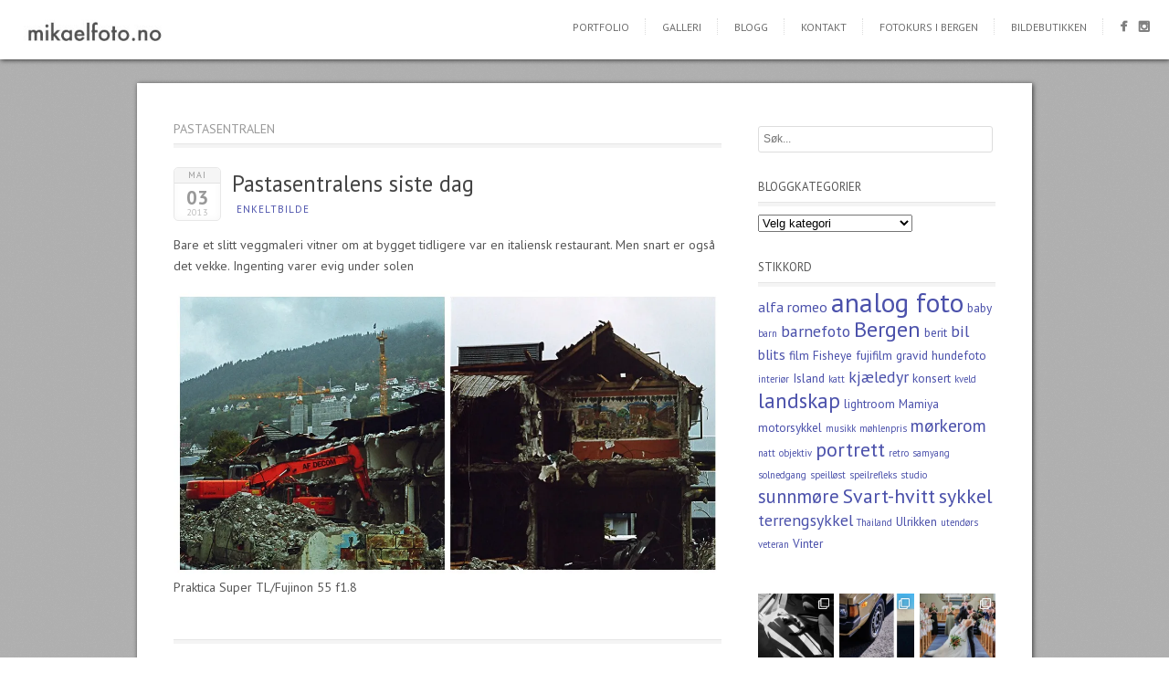

--- FILE ---
content_type: text/html; charset=UTF-8
request_url: https://mikaelfoto.no/tag/pastasentralen/
body_size: 24078
content:
<!DOCTYPE html>
<html lang="nb-NO">
<head>
<meta http-equiv="Content-Type" content="text/html; charset=UTF-8" />

<title>
Emneknagg » Pastasentralen Arkiver - Mikaelfoto.noMikaelfoto.no</title>



<!-- Description meta-->
<meta name="description" content="Mikaelfoto.no" />
<!-- Mobile Devices Viewport Resset-->
<meta name="viewport" content="width=device-width, initial-scale=1.0, maximum-scale=1">
<meta name="apple-mobile-web-app-capable" content="yes">
<!-- <meta name="viewport" content="initial-scale=1.0, user-scalable=1" /> -->
<!-- Keywords-->
<meta name="keywords" content="fotograf, bergen, bil, kjøretøy, produkt, portrett" />





<link rel="alternate" type="application/rss+xml" title="Mikaelfoto.no RSS" href="https://mikaelfoto.no/feed/" />
<link rel="pingback" href="https://mikaelfoto.no/xmlrpc.php" />
<link rel="shortcut icon" type="image/x-icon" href="" />
<!--Google fonts-->
<link href='https://fonts.googleapis.com/css?family=PT+Sans:400,700' rel='stylesheet' type='text/css' />
<meta name='robots' content='index, follow, max-image-preview:large, max-snippet:-1, max-video-preview:-1' />
	<style>img:is([sizes="auto" i], [sizes^="auto," i]) { contain-intrinsic-size: 3000px 1500px }</style>
	<script>window._wca = window._wca || [];</script>

	<!-- This site is optimized with the Yoast SEO plugin v26.5 - https://yoast.com/wordpress/plugins/seo/ -->
	<link rel="canonical" href="https://mikaelfoto.no/tag/pastasentralen/" />
	<meta property="og:locale" content="nb_NO" />
	<meta property="og:type" content="article" />
	<meta property="og:title" content="Pastasentralen Arkiver - Mikaelfoto.no" />
	<meta property="og:url" content="https://mikaelfoto.no/tag/pastasentralen/" />
	<meta property="og:site_name" content="Mikaelfoto.no" />
	<meta name="twitter:card" content="summary_large_image" />
	<script type="application/ld+json" class="yoast-schema-graph">{"@context":"https://schema.org","@graph":[{"@type":"CollectionPage","@id":"https://mikaelfoto.no/tag/pastasentralen/","url":"https://mikaelfoto.no/tag/pastasentralen/","name":"Pastasentralen Arkiver - Mikaelfoto.no","isPartOf":{"@id":"https://mikaelfoto.no/#website"},"breadcrumb":{"@id":"https://mikaelfoto.no/tag/pastasentralen/#breadcrumb"},"inLanguage":"nb-NO"},{"@type":"BreadcrumbList","@id":"https://mikaelfoto.no/tag/pastasentralen/#breadcrumb","itemListElement":[{"@type":"ListItem","position":1,"name":"Hjem","item":"https://mikaelfoto.no/"},{"@type":"ListItem","position":2,"name":"Pastasentralen"}]},{"@type":"WebSite","@id":"https://mikaelfoto.no/#website","url":"https://mikaelfoto.no/","name":"Mikaelfoto.no","description":"Mikaelfoto.no","publisher":{"@id":"https://mikaelfoto.no/#/schema/person/8caa9e4ab2b6abcbed0d7375e65ce8af"},"potentialAction":[{"@type":"SearchAction","target":{"@type":"EntryPoint","urlTemplate":"https://mikaelfoto.no/?s={search_term_string}"},"query-input":{"@type":"PropertyValueSpecification","valueRequired":true,"valueName":"search_term_string"}}],"inLanguage":"nb-NO"},{"@type":["Person","Organization"],"@id":"https://mikaelfoto.no/#/schema/person/8caa9e4ab2b6abcbed0d7375e65ce8af","name":"Mikael","image":{"@type":"ImageObject","inLanguage":"nb-NO","@id":"https://mikaelfoto.no/#/schema/person/image/","url":"https://i0.wp.com/mikaelfoto.no/wp-content/uploads/2011/08/mikael-1.jpg?fit=960%2C1280&ssl=1","contentUrl":"https://i0.wp.com/mikaelfoto.no/wp-content/uploads/2011/08/mikael-1.jpg?fit=960%2C1280&ssl=1","width":960,"height":1280,"caption":"Mikael"},"logo":{"@id":"https://mikaelfoto.no/#/schema/person/image/"},"description":"Hello!"}]}</script>
	<!-- / Yoast SEO plugin. -->


<link rel='dns-prefetch' href='//stats.wp.com' />
<link rel='dns-prefetch' href='//v0.wordpress.com' />
<link rel='dns-prefetch' href='//jetpack.wordpress.com' />
<link rel='dns-prefetch' href='//s0.wp.com' />
<link rel='dns-prefetch' href='//public-api.wordpress.com' />
<link rel='dns-prefetch' href='//0.gravatar.com' />
<link rel='dns-prefetch' href='//1.gravatar.com' />
<link rel='dns-prefetch' href='//2.gravatar.com' />
<link rel='dns-prefetch' href='//widgets.wp.com' />
<link rel='preconnect' href='//i0.wp.com' />
<link rel='preconnect' href='//c0.wp.com' />
<link rel="alternate" type="application/rss+xml" title="Mikaelfoto.no &raquo; strøm" href="https://mikaelfoto.no/feed/" />
<link rel="alternate" type="application/rss+xml" title="Mikaelfoto.no &raquo; kommentarstrøm" href="https://mikaelfoto.no/comments/feed/" />
<link rel="alternate" type="application/rss+xml" title="Mikaelfoto.no &raquo; Pastasentralen stikkord-strøm" href="https://mikaelfoto.no/tag/pastasentralen/feed/" />
<script type="text/javascript">
/* <![CDATA[ */
window._wpemojiSettings = {"baseUrl":"https:\/\/s.w.org\/images\/core\/emoji\/16.0.1\/72x72\/","ext":".png","svgUrl":"https:\/\/s.w.org\/images\/core\/emoji\/16.0.1\/svg\/","svgExt":".svg","source":{"concatemoji":"https:\/\/mikaelfoto.no\/wp-includes\/js\/wp-emoji-release.min.js?ver=6.8.3"}};
/*! This file is auto-generated */
!function(s,n){var o,i,e;function c(e){try{var t={supportTests:e,timestamp:(new Date).valueOf()};sessionStorage.setItem(o,JSON.stringify(t))}catch(e){}}function p(e,t,n){e.clearRect(0,0,e.canvas.width,e.canvas.height),e.fillText(t,0,0);var t=new Uint32Array(e.getImageData(0,0,e.canvas.width,e.canvas.height).data),a=(e.clearRect(0,0,e.canvas.width,e.canvas.height),e.fillText(n,0,0),new Uint32Array(e.getImageData(0,0,e.canvas.width,e.canvas.height).data));return t.every(function(e,t){return e===a[t]})}function u(e,t){e.clearRect(0,0,e.canvas.width,e.canvas.height),e.fillText(t,0,0);for(var n=e.getImageData(16,16,1,1),a=0;a<n.data.length;a++)if(0!==n.data[a])return!1;return!0}function f(e,t,n,a){switch(t){case"flag":return n(e,"\ud83c\udff3\ufe0f\u200d\u26a7\ufe0f","\ud83c\udff3\ufe0f\u200b\u26a7\ufe0f")?!1:!n(e,"\ud83c\udde8\ud83c\uddf6","\ud83c\udde8\u200b\ud83c\uddf6")&&!n(e,"\ud83c\udff4\udb40\udc67\udb40\udc62\udb40\udc65\udb40\udc6e\udb40\udc67\udb40\udc7f","\ud83c\udff4\u200b\udb40\udc67\u200b\udb40\udc62\u200b\udb40\udc65\u200b\udb40\udc6e\u200b\udb40\udc67\u200b\udb40\udc7f");case"emoji":return!a(e,"\ud83e\udedf")}return!1}function g(e,t,n,a){var r="undefined"!=typeof WorkerGlobalScope&&self instanceof WorkerGlobalScope?new OffscreenCanvas(300,150):s.createElement("canvas"),o=r.getContext("2d",{willReadFrequently:!0}),i=(o.textBaseline="top",o.font="600 32px Arial",{});return e.forEach(function(e){i[e]=t(o,e,n,a)}),i}function t(e){var t=s.createElement("script");t.src=e,t.defer=!0,s.head.appendChild(t)}"undefined"!=typeof Promise&&(o="wpEmojiSettingsSupports",i=["flag","emoji"],n.supports={everything:!0,everythingExceptFlag:!0},e=new Promise(function(e){s.addEventListener("DOMContentLoaded",e,{once:!0})}),new Promise(function(t){var n=function(){try{var e=JSON.parse(sessionStorage.getItem(o));if("object"==typeof e&&"number"==typeof e.timestamp&&(new Date).valueOf()<e.timestamp+604800&&"object"==typeof e.supportTests)return e.supportTests}catch(e){}return null}();if(!n){if("undefined"!=typeof Worker&&"undefined"!=typeof OffscreenCanvas&&"undefined"!=typeof URL&&URL.createObjectURL&&"undefined"!=typeof Blob)try{var e="postMessage("+g.toString()+"("+[JSON.stringify(i),f.toString(),p.toString(),u.toString()].join(",")+"));",a=new Blob([e],{type:"text/javascript"}),r=new Worker(URL.createObjectURL(a),{name:"wpTestEmojiSupports"});return void(r.onmessage=function(e){c(n=e.data),r.terminate(),t(n)})}catch(e){}c(n=g(i,f,p,u))}t(n)}).then(function(e){for(var t in e)n.supports[t]=e[t],n.supports.everything=n.supports.everything&&n.supports[t],"flag"!==t&&(n.supports.everythingExceptFlag=n.supports.everythingExceptFlag&&n.supports[t]);n.supports.everythingExceptFlag=n.supports.everythingExceptFlag&&!n.supports.flag,n.DOMReady=!1,n.readyCallback=function(){n.DOMReady=!0}}).then(function(){return e}).then(function(){var e;n.supports.everything||(n.readyCallback(),(e=n.source||{}).concatemoji?t(e.concatemoji):e.wpemoji&&e.twemoji&&(t(e.twemoji),t(e.wpemoji)))}))}((window,document),window._wpemojiSettings);
/* ]]> */
</script>
<link rel='stylesheet' id='pexeto-pretty-photo-css' href='https://mikaelfoto.no/wp-content/themes/expression/css/prettyPhoto.css?ver=6.8.3' type='text/css' media='all' />
<link rel='stylesheet' id='pexeto-stylesheet-css' href='https://mikaelfoto.no/wp-content/themes/expression/style.css?ver=6.8.3' type='text/css' media='all' />
<link rel='stylesheet' id='sbi_styles-css' href='https://mikaelfoto.no/wp-content/plugins/instagram-feed/css/sbi-styles.min.css?ver=6.10.0' type='text/css' media='all' />
<style id='wp-emoji-styles-inline-css' type='text/css'>

	img.wp-smiley, img.emoji {
		display: inline !important;
		border: none !important;
		box-shadow: none !important;
		height: 1em !important;
		width: 1em !important;
		margin: 0 0.07em !important;
		vertical-align: -0.1em !important;
		background: none !important;
		padding: 0 !important;
	}
</style>
<link rel='stylesheet' id='wp-block-library-css' href='https://c0.wp.com/c/6.8.3/wp-includes/css/dist/block-library/style.min.css' type='text/css' media='all' />
<style id='classic-theme-styles-inline-css' type='text/css'>
/*! This file is auto-generated */
.wp-block-button__link{color:#fff;background-color:#32373c;border-radius:9999px;box-shadow:none;text-decoration:none;padding:calc(.667em + 2px) calc(1.333em + 2px);font-size:1.125em}.wp-block-file__button{background:#32373c;color:#fff;text-decoration:none}
</style>
<link rel='stylesheet' id='mediaelement-css' href='https://c0.wp.com/c/6.8.3/wp-includes/js/mediaelement/mediaelementplayer-legacy.min.css' type='text/css' media='all' />
<link rel='stylesheet' id='wp-mediaelement-css' href='https://c0.wp.com/c/6.8.3/wp-includes/js/mediaelement/wp-mediaelement.min.css' type='text/css' media='all' />
<style id='jetpack-sharing-buttons-style-inline-css' type='text/css'>
.jetpack-sharing-buttons__services-list{display:flex;flex-direction:row;flex-wrap:wrap;gap:0;list-style-type:none;margin:5px;padding:0}.jetpack-sharing-buttons__services-list.has-small-icon-size{font-size:12px}.jetpack-sharing-buttons__services-list.has-normal-icon-size{font-size:16px}.jetpack-sharing-buttons__services-list.has-large-icon-size{font-size:24px}.jetpack-sharing-buttons__services-list.has-huge-icon-size{font-size:36px}@media print{.jetpack-sharing-buttons__services-list{display:none!important}}.editor-styles-wrapper .wp-block-jetpack-sharing-buttons{gap:0;padding-inline-start:0}ul.jetpack-sharing-buttons__services-list.has-background{padding:1.25em 2.375em}
</style>
<style id='global-styles-inline-css' type='text/css'>
:root{--wp--preset--aspect-ratio--square: 1;--wp--preset--aspect-ratio--4-3: 4/3;--wp--preset--aspect-ratio--3-4: 3/4;--wp--preset--aspect-ratio--3-2: 3/2;--wp--preset--aspect-ratio--2-3: 2/3;--wp--preset--aspect-ratio--16-9: 16/9;--wp--preset--aspect-ratio--9-16: 9/16;--wp--preset--color--black: #000000;--wp--preset--color--cyan-bluish-gray: #abb8c3;--wp--preset--color--white: #ffffff;--wp--preset--color--pale-pink: #f78da7;--wp--preset--color--vivid-red: #cf2e2e;--wp--preset--color--luminous-vivid-orange: #ff6900;--wp--preset--color--luminous-vivid-amber: #fcb900;--wp--preset--color--light-green-cyan: #7bdcb5;--wp--preset--color--vivid-green-cyan: #00d084;--wp--preset--color--pale-cyan-blue: #8ed1fc;--wp--preset--color--vivid-cyan-blue: #0693e3;--wp--preset--color--vivid-purple: #9b51e0;--wp--preset--gradient--vivid-cyan-blue-to-vivid-purple: linear-gradient(135deg,rgba(6,147,227,1) 0%,rgb(155,81,224) 100%);--wp--preset--gradient--light-green-cyan-to-vivid-green-cyan: linear-gradient(135deg,rgb(122,220,180) 0%,rgb(0,208,130) 100%);--wp--preset--gradient--luminous-vivid-amber-to-luminous-vivid-orange: linear-gradient(135deg,rgba(252,185,0,1) 0%,rgba(255,105,0,1) 100%);--wp--preset--gradient--luminous-vivid-orange-to-vivid-red: linear-gradient(135deg,rgba(255,105,0,1) 0%,rgb(207,46,46) 100%);--wp--preset--gradient--very-light-gray-to-cyan-bluish-gray: linear-gradient(135deg,rgb(238,238,238) 0%,rgb(169,184,195) 100%);--wp--preset--gradient--cool-to-warm-spectrum: linear-gradient(135deg,rgb(74,234,220) 0%,rgb(151,120,209) 20%,rgb(207,42,186) 40%,rgb(238,44,130) 60%,rgb(251,105,98) 80%,rgb(254,248,76) 100%);--wp--preset--gradient--blush-light-purple: linear-gradient(135deg,rgb(255,206,236) 0%,rgb(152,150,240) 100%);--wp--preset--gradient--blush-bordeaux: linear-gradient(135deg,rgb(254,205,165) 0%,rgb(254,45,45) 50%,rgb(107,0,62) 100%);--wp--preset--gradient--luminous-dusk: linear-gradient(135deg,rgb(255,203,112) 0%,rgb(199,81,192) 50%,rgb(65,88,208) 100%);--wp--preset--gradient--pale-ocean: linear-gradient(135deg,rgb(255,245,203) 0%,rgb(182,227,212) 50%,rgb(51,167,181) 100%);--wp--preset--gradient--electric-grass: linear-gradient(135deg,rgb(202,248,128) 0%,rgb(113,206,126) 100%);--wp--preset--gradient--midnight: linear-gradient(135deg,rgb(2,3,129) 0%,rgb(40,116,252) 100%);--wp--preset--font-size--small: 13px;--wp--preset--font-size--medium: 20px;--wp--preset--font-size--large: 36px;--wp--preset--font-size--x-large: 42px;--wp--preset--spacing--20: 0.44rem;--wp--preset--spacing--30: 0.67rem;--wp--preset--spacing--40: 1rem;--wp--preset--spacing--50: 1.5rem;--wp--preset--spacing--60: 2.25rem;--wp--preset--spacing--70: 3.38rem;--wp--preset--spacing--80: 5.06rem;--wp--preset--shadow--natural: 6px 6px 9px rgba(0, 0, 0, 0.2);--wp--preset--shadow--deep: 12px 12px 50px rgba(0, 0, 0, 0.4);--wp--preset--shadow--sharp: 6px 6px 0px rgba(0, 0, 0, 0.2);--wp--preset--shadow--outlined: 6px 6px 0px -3px rgba(255, 255, 255, 1), 6px 6px rgba(0, 0, 0, 1);--wp--preset--shadow--crisp: 6px 6px 0px rgba(0, 0, 0, 1);}:where(.is-layout-flex){gap: 0.5em;}:where(.is-layout-grid){gap: 0.5em;}body .is-layout-flex{display: flex;}.is-layout-flex{flex-wrap: wrap;align-items: center;}.is-layout-flex > :is(*, div){margin: 0;}body .is-layout-grid{display: grid;}.is-layout-grid > :is(*, div){margin: 0;}:where(.wp-block-columns.is-layout-flex){gap: 2em;}:where(.wp-block-columns.is-layout-grid){gap: 2em;}:where(.wp-block-post-template.is-layout-flex){gap: 1.25em;}:where(.wp-block-post-template.is-layout-grid){gap: 1.25em;}.has-black-color{color: var(--wp--preset--color--black) !important;}.has-cyan-bluish-gray-color{color: var(--wp--preset--color--cyan-bluish-gray) !important;}.has-white-color{color: var(--wp--preset--color--white) !important;}.has-pale-pink-color{color: var(--wp--preset--color--pale-pink) !important;}.has-vivid-red-color{color: var(--wp--preset--color--vivid-red) !important;}.has-luminous-vivid-orange-color{color: var(--wp--preset--color--luminous-vivid-orange) !important;}.has-luminous-vivid-amber-color{color: var(--wp--preset--color--luminous-vivid-amber) !important;}.has-light-green-cyan-color{color: var(--wp--preset--color--light-green-cyan) !important;}.has-vivid-green-cyan-color{color: var(--wp--preset--color--vivid-green-cyan) !important;}.has-pale-cyan-blue-color{color: var(--wp--preset--color--pale-cyan-blue) !important;}.has-vivid-cyan-blue-color{color: var(--wp--preset--color--vivid-cyan-blue) !important;}.has-vivid-purple-color{color: var(--wp--preset--color--vivid-purple) !important;}.has-black-background-color{background-color: var(--wp--preset--color--black) !important;}.has-cyan-bluish-gray-background-color{background-color: var(--wp--preset--color--cyan-bluish-gray) !important;}.has-white-background-color{background-color: var(--wp--preset--color--white) !important;}.has-pale-pink-background-color{background-color: var(--wp--preset--color--pale-pink) !important;}.has-vivid-red-background-color{background-color: var(--wp--preset--color--vivid-red) !important;}.has-luminous-vivid-orange-background-color{background-color: var(--wp--preset--color--luminous-vivid-orange) !important;}.has-luminous-vivid-amber-background-color{background-color: var(--wp--preset--color--luminous-vivid-amber) !important;}.has-light-green-cyan-background-color{background-color: var(--wp--preset--color--light-green-cyan) !important;}.has-vivid-green-cyan-background-color{background-color: var(--wp--preset--color--vivid-green-cyan) !important;}.has-pale-cyan-blue-background-color{background-color: var(--wp--preset--color--pale-cyan-blue) !important;}.has-vivid-cyan-blue-background-color{background-color: var(--wp--preset--color--vivid-cyan-blue) !important;}.has-vivid-purple-background-color{background-color: var(--wp--preset--color--vivid-purple) !important;}.has-black-border-color{border-color: var(--wp--preset--color--black) !important;}.has-cyan-bluish-gray-border-color{border-color: var(--wp--preset--color--cyan-bluish-gray) !important;}.has-white-border-color{border-color: var(--wp--preset--color--white) !important;}.has-pale-pink-border-color{border-color: var(--wp--preset--color--pale-pink) !important;}.has-vivid-red-border-color{border-color: var(--wp--preset--color--vivid-red) !important;}.has-luminous-vivid-orange-border-color{border-color: var(--wp--preset--color--luminous-vivid-orange) !important;}.has-luminous-vivid-amber-border-color{border-color: var(--wp--preset--color--luminous-vivid-amber) !important;}.has-light-green-cyan-border-color{border-color: var(--wp--preset--color--light-green-cyan) !important;}.has-vivid-green-cyan-border-color{border-color: var(--wp--preset--color--vivid-green-cyan) !important;}.has-pale-cyan-blue-border-color{border-color: var(--wp--preset--color--pale-cyan-blue) !important;}.has-vivid-cyan-blue-border-color{border-color: var(--wp--preset--color--vivid-cyan-blue) !important;}.has-vivid-purple-border-color{border-color: var(--wp--preset--color--vivid-purple) !important;}.has-vivid-cyan-blue-to-vivid-purple-gradient-background{background: var(--wp--preset--gradient--vivid-cyan-blue-to-vivid-purple) !important;}.has-light-green-cyan-to-vivid-green-cyan-gradient-background{background: var(--wp--preset--gradient--light-green-cyan-to-vivid-green-cyan) !important;}.has-luminous-vivid-amber-to-luminous-vivid-orange-gradient-background{background: var(--wp--preset--gradient--luminous-vivid-amber-to-luminous-vivid-orange) !important;}.has-luminous-vivid-orange-to-vivid-red-gradient-background{background: var(--wp--preset--gradient--luminous-vivid-orange-to-vivid-red) !important;}.has-very-light-gray-to-cyan-bluish-gray-gradient-background{background: var(--wp--preset--gradient--very-light-gray-to-cyan-bluish-gray) !important;}.has-cool-to-warm-spectrum-gradient-background{background: var(--wp--preset--gradient--cool-to-warm-spectrum) !important;}.has-blush-light-purple-gradient-background{background: var(--wp--preset--gradient--blush-light-purple) !important;}.has-blush-bordeaux-gradient-background{background: var(--wp--preset--gradient--blush-bordeaux) !important;}.has-luminous-dusk-gradient-background{background: var(--wp--preset--gradient--luminous-dusk) !important;}.has-pale-ocean-gradient-background{background: var(--wp--preset--gradient--pale-ocean) !important;}.has-electric-grass-gradient-background{background: var(--wp--preset--gradient--electric-grass) !important;}.has-midnight-gradient-background{background: var(--wp--preset--gradient--midnight) !important;}.has-small-font-size{font-size: var(--wp--preset--font-size--small) !important;}.has-medium-font-size{font-size: var(--wp--preset--font-size--medium) !important;}.has-large-font-size{font-size: var(--wp--preset--font-size--large) !important;}.has-x-large-font-size{font-size: var(--wp--preset--font-size--x-large) !important;}
:where(.wp-block-post-template.is-layout-flex){gap: 1.25em;}:where(.wp-block-post-template.is-layout-grid){gap: 1.25em;}
:where(.wp-block-columns.is-layout-flex){gap: 2em;}:where(.wp-block-columns.is-layout-grid){gap: 2em;}
:root :where(.wp-block-pullquote){font-size: 1.5em;line-height: 1.6;}
</style>
<link rel='stylesheet' id='woof-css' href='https://mikaelfoto.no/wp-content/plugins/woocommerce-products-filter/css/front.css?ver=2.2.9.4' type='text/css' media='all' />
<style id='woof-inline-css' type='text/css'>

.woof_products_top_panel li span, .woof_products_top_panel2 li span{background: url(https://mikaelfoto.no/wp-content/plugins/woocommerce-products-filter/img/delete.png);background-size: 14px 14px;background-repeat: no-repeat;background-position: right;}
.woof_edit_view{
                    display: none;
                }
</style>
<link rel='stylesheet' id='chosen-drop-down-css' href='https://mikaelfoto.no/wp-content/plugins/woocommerce-products-filter/js/chosen/chosen.min.css?ver=2.2.9.4' type='text/css' media='all' />
<link rel='stylesheet' id='woocommerce-layout-css' href='https://c0.wp.com/p/woocommerce/10.4.3/assets/css/woocommerce-layout.css' type='text/css' media='all' />
<style id='woocommerce-layout-inline-css' type='text/css'>

	.infinite-scroll .woocommerce-pagination {
		display: none;
	}
</style>
<link rel='stylesheet' id='woocommerce-smallscreen-css' href='https://c0.wp.com/p/woocommerce/10.4.3/assets/css/woocommerce-smallscreen.css' type='text/css' media='only screen and (max-width: 768px)' />
<link rel='stylesheet' id='woocommerce-general-css' href='https://c0.wp.com/p/woocommerce/10.4.3/assets/css/woocommerce.css' type='text/css' media='all' />
<style id='woocommerce-inline-inline-css' type='text/css'>
.woocommerce form .form-row .required { visibility: visible; }
</style>
<link rel='stylesheet' id='jetpack-swiper-library-css' href='https://c0.wp.com/p/jetpack/15.3.1/_inc/blocks/swiper.css' type='text/css' media='all' />
<link rel='stylesheet' id='jetpack-carousel-css' href='https://c0.wp.com/p/jetpack/15.3.1/modules/carousel/jetpack-carousel.css' type='text/css' media='all' />
<link rel='stylesheet' id='tiled-gallery-css' href='https://c0.wp.com/p/jetpack/15.3.1/modules/tiled-gallery/tiled-gallery/tiled-gallery.css' type='text/css' media='all' />
<link rel='stylesheet' id='jetpack_likes-css' href='https://c0.wp.com/p/jetpack/15.3.1/modules/likes/style.css' type='text/css' media='all' />
<link rel='stylesheet' id='jetpack-subscriptions-css' href='https://c0.wp.com/p/jetpack/15.3.1/_inc/build/subscriptions/subscriptions.min.css' type='text/css' media='all' />
<link rel='stylesheet' id='slb_core-css' href='https://mikaelfoto.no/wp-content/plugins/simple-lightbox/client/css/app.css?ver=2.9.4' type='text/css' media='all' />
<script type="text/javascript" src="https://c0.wp.com/c/6.8.3/wp-includes/js/jquery/jquery.min.js" id="jquery-core-js"></script>
<script type="text/javascript" src="https://c0.wp.com/c/6.8.3/wp-includes/js/jquery/jquery-migrate.min.js" id="jquery-migrate-js"></script>
<script type="text/javascript" src="https://c0.wp.com/c/6.8.3/wp-includes/js/underscore.min.js" id="underscore-js"></script>
<script type="text/javascript" src="https://mikaelfoto.no/wp-content/themes/expression/js/main.js?ver=1.4.7" id="pexeto-main-js"></script>
<script type="text/javascript" src="https://c0.wp.com/p/woocommerce/10.4.3/assets/js/jquery-blockui/jquery.blockUI.min.js" id="wc-jquery-blockui-js" defer="defer" data-wp-strategy="defer"></script>
<script type="text/javascript" id="wc-add-to-cart-js-extra">
/* <![CDATA[ */
var wc_add_to_cart_params = {"ajax_url":"\/wp-admin\/admin-ajax.php","wc_ajax_url":"\/?wc-ajax=%%endpoint%%","i18n_view_cart":"Vis handlekurv","cart_url":"https:\/\/mikaelfoto.no\/handlekurv\/","is_cart":"","cart_redirect_after_add":"no"};
/* ]]> */
</script>
<script type="text/javascript" src="https://c0.wp.com/p/woocommerce/10.4.3/assets/js/frontend/add-to-cart.min.js" id="wc-add-to-cart-js" defer="defer" data-wp-strategy="defer"></script>
<script type="text/javascript" src="https://c0.wp.com/p/woocommerce/10.4.3/assets/js/js-cookie/js.cookie.min.js" id="wc-js-cookie-js" defer="defer" data-wp-strategy="defer"></script>
<script type="text/javascript" id="woocommerce-js-extra">
/* <![CDATA[ */
var woocommerce_params = {"ajax_url":"\/wp-admin\/admin-ajax.php","wc_ajax_url":"\/?wc-ajax=%%endpoint%%","i18n_password_show":"Vis passord","i18n_password_hide":"Skjul passord"};
/* ]]> */
</script>
<script type="text/javascript" src="https://c0.wp.com/p/woocommerce/10.4.3/assets/js/frontend/woocommerce.min.js" id="woocommerce-js" defer="defer" data-wp-strategy="defer"></script>
<script type="text/javascript" id="WCPAY_ASSETS-js-extra">
/* <![CDATA[ */
var wcpayAssets = {"url":"https:\/\/mikaelfoto.no\/wp-content\/plugins\/woocommerce-payments\/dist\/"};
/* ]]> */
</script>
<script type="text/javascript" src="https://stats.wp.com/s-202604.js" id="woocommerce-analytics-js" defer="defer" data-wp-strategy="defer"></script>
<link rel="https://api.w.org/" href="https://mikaelfoto.no/wp-json/" /><link rel="alternate" title="JSON" type="application/json" href="https://mikaelfoto.no/wp-json/wp/v2/tags/114" /><link rel="EditURI" type="application/rsd+xml" title="RSD" href="https://mikaelfoto.no/xmlrpc.php?rsd" />
<meta name="generator" content="WordPress 6.8.3" />
<meta name="generator" content="WooCommerce 10.4.3" />

		<!-- GA Google Analytics @ https://m0n.co/ga -->
		<script async src="https://www.googletagmanager.com/gtag/js?id=G-0FMWK7ZJDN"></script>
		<script>
			window.dataLayer = window.dataLayer || [];
			function gtag(){dataLayer.push(arguments);}
			gtag('js', new Date());
			gtag('config', 'G-0FMWK7ZJDN');
		</script>

		<style>img#wpstats{display:none}</style>
		<!-- Google site verification - Google for WooCommerce -->
<meta name="google-site-verification" content="XU8kU3H2q0HGa31fkAUKfwszUSe6sCzuRGUrEOO55C8" />
	<noscript><style>.woocommerce-product-gallery{ opacity: 1 !important; }</style></noscript>
	<style type="text/css">.wpgs-for .slick-arrow::before,.wpgs-nav .slick-prev::before, .wpgs-nav .slick-next::before{color:#000;}.fancybox-bg{background-color:rgba(10,0,0,0.75);}.fancybox-caption,.fancybox-infobar{color:#fff;}.wpgs-nav .slick-slide{border-color:transparent}.wpgs-nav .slick-current{border-color:#000}.wpgs-video-wrapper{min-height:500px;}</style><link rel="icon" href="https://i0.wp.com/mikaelfoto.no/wp-content/uploads/2015/02/cropped-polaroid-1.jpg?fit=32%2C32&#038;ssl=1" sizes="32x32" />
<link rel="icon" href="https://i0.wp.com/mikaelfoto.no/wp-content/uploads/2015/02/cropped-polaroid-1.jpg?fit=192%2C192&#038;ssl=1" sizes="192x192" />
<link rel="apple-touch-icon" href="https://i0.wp.com/mikaelfoto.no/wp-content/uploads/2015/02/cropped-polaroid-1.jpg?fit=180%2C180&#038;ssl=1" />
<meta name="msapplication-TileImage" content="https://i0.wp.com/mikaelfoto.no/wp-content/uploads/2015/02/cropped-polaroid-1.jpg?fit=270%2C270&#038;ssl=1" />

		<!-- Global site tag (gtag.js) - Google Ads: AW-17438074920 - Google for WooCommerce -->
		<script async src="https://www.googletagmanager.com/gtag/js?id=AW-17438074920"></script>
		<script>
			window.dataLayer = window.dataLayer || [];
			function gtag() { dataLayer.push(arguments); }
			gtag( 'consent', 'default', {
				analytics_storage: 'denied',
				ad_storage: 'denied',
				ad_user_data: 'denied',
				ad_personalization: 'denied',
				region: ['AT', 'BE', 'BG', 'HR', 'CY', 'CZ', 'DK', 'EE', 'FI', 'FR', 'DE', 'GR', 'HU', 'IS', 'IE', 'IT', 'LV', 'LI', 'LT', 'LU', 'MT', 'NL', 'NO', 'PL', 'PT', 'RO', 'SK', 'SI', 'ES', 'SE', 'GB', 'CH'],
				wait_for_update: 500,
			} );
			gtag('js', new Date());
			gtag('set', 'developer_id.dOGY3NW', true);
			gtag("config", "AW-17438074920", { "groups": "GLA", "send_page_view": false });		</script>

		

<script type="text/javascript">
PEXETO.ajaxurl="https://mikaelfoto.no/wp-admin/admin-ajax.php";
PEXETO.enableCufon="off";
PEXETO.desaturateServices=true;
PEXETO.lightboxOptions = {"theme":"light_square","animation_speed":"normal","overlay_gallery":false,"allow_resize":true};
PEXETO.disableRightClick=false;
PEXETO.rightClickMessage=":)";
jQuery(document).ready(function($){
	PEXETO.initSite();
});
</script>
	

<!--[if lte IE 7]>
<link href="https://mikaelfoto.no/wp-content/themes/expression/css/style_ie7.css" rel="stylesheet" type="text/css" />  
<![endif]-->
<!--[if lte IE 8]>
<link href="https://mikaelfoto.no/wp-content/themes/expression/css/style_ie8.css" rel="stylesheet" type="text/css" />  
<![endif]-->

<!-- Custom Theme CSS -->
<style type="text/css">body {background-color:#ffffff;}#logo-container a{background:url('https://mikaelfoto.no/wp-content/uploads/2013/10/1382985110logo.jpg');}#logo-container, #logo-container a{width:200px; }#logo-container, #logo-container a{height:35px;}#logo-container a{background-size:200px auto;}@media only screen and (-webkit-min-device-pixel-ratio: 1.5), only screen and (-o-min-device-pixel-ratio: 3/2), only screen and (min--moz-device-pixel-ratio: 1.5), only screen and (min-device-pixel-ratio: 1.5) {
			#logo-container a {
			    background: url("https://mikaelfoto.no/wp-content/uploads/2013/10/1382985110logo.jpg") no-repeat scroll 0 0 transparent;
			    background-size: 200px 35px;
			}}#header, #menu ul ul li{background:#ffffff;}#footer, .preview-content, .item-share, .item-count{background:#ffffff;}#content-container, #accordion .pane, input[type="text"], textarea, .post-date{background-color:#ffffff;}a,.post-info, .post-info a, #main-container .sidebar-box ul li a{color:#4b51ab;}#menu ul li a, #menu ul ul li a, #menu ul ul li a:hover, #site-description, #menu ul ul li.current-menu-item a{color:#6e6e6e; text-shadow:none;}#footer,#footer ul li a,#footer ul li a:hover,#footer h4, .copyrights{color:#6e6e6e;}h1,h2,h3,h4,h5,h6{font-family:"PT Sans", Verdana, Geneva, sans-serif;}body{font-family:"PT Sans", Verdana, Geneva, sans-serif;}#full-height-slider img {
left: 0 !important;
max-height: 100%;
max-width: 100%;
width: auto !important;
height: auto !important;
}

.full-height img {
left: 0 !important;
max-height: 100%;
max-width: 100%;
width: auto !important;
height: auto !important;
}

#slider-navigation-container{
display: none ;
}
background-color:#ffffff;</style>
</head>
<body data-rsssl=1 class="archive tag tag-pastasentralen tag-114 wp-theme-expression theme-expression woocommerce-no-js">

<div id="main-container">
<!--HEADER -->
	<div id="header">
		<div id="logo-container"><a href="https://mikaelfoto.no"></a></div>
		 		<div id="navigation-container">
 			 <div id="small-res-menu-wraper">
 				<div id="small-res-menu-button"><p href=""><span></span>Meny</p></div>
 			<div id="small-res-menu">
				<div class="menu-hovedmeny-container"><ul id="menu-hovedmeny" class="menu"><li id="menu-item-3635" class="menu-item menu-item-type-post_type menu-item-object-page menu-item-3635"><a href="https://mikaelfoto.no/galleri/">Portfolio</a></li>
<li id="menu-item-4722" class="menu-item menu-item-type-post_type menu-item-object-page menu-item-4722"><a href="https://mikaelfoto.no/galleri-2/">Galleri</a></li>
<li id="menu-item-4649" class="menu-item menu-item-type-post_type menu-item-object-page current_page_parent menu-item-4649"><a href="https://mikaelfoto.no/blogg/">Blogg</a></li>
<li id="menu-item-3208" class="menu-item menu-item-type-post_type menu-item-object-page menu-item-3208"><a href="https://mikaelfoto.no/kontakt/">Kontakt</a></li>
<li id="menu-item-4697" class="menu-item menu-item-type-post_type menu-item-object-page menu-item-4697"><a href="https://mikaelfoto.no/fotokurs-i-bergen/">Fotokurs i Bergen</a></li>
<li id="menu-item-4682" class="menu-item menu-item-type-post_type menu-item-object-page menu-item-4682"><a href="https://mikaelfoto.no/bildebutikk/">Bildebutikken</a></li>
</ul></div>				</div></div>
			<div id="menu-container">
	        	<div id="menu">
				<div class="menu-hovedmeny-container"><ul id="menu-hovedmeny-1" class="menu"><li class="menu-item menu-item-type-post_type menu-item-object-page menu-item-3635"><a href="https://mikaelfoto.no/galleri/">Portfolio</a></li>
<li class="menu-item menu-item-type-post_type menu-item-object-page menu-item-4722"><a href="https://mikaelfoto.no/galleri-2/">Galleri</a></li>
<li class="menu-item menu-item-type-post_type menu-item-object-page current_page_parent menu-item-4649"><a href="https://mikaelfoto.no/blogg/">Blogg</a></li>
<li class="menu-item menu-item-type-post_type menu-item-object-page menu-item-3208"><a href="https://mikaelfoto.no/kontakt/">Kontakt</a></li>
<li class="menu-item menu-item-type-post_type menu-item-object-page menu-item-4697"><a href="https://mikaelfoto.no/fotokurs-i-bergen/">Fotokurs i Bergen</a></li>
<li class="menu-item menu-item-type-post_type menu-item-object-page menu-item-4682"><a href="https://mikaelfoto.no/bildebutikk/">Bildebutikken</a></li>
</ul></div>				</div>
	        </div> 

	        					<div id="header-social-icons"><ul>
								<li><a href="https://www.facebook.com/mikaelfoto.no" target="_blank"  title="Facebook"><div><img src="https://mikaelfoto.no/wp-content/themes/expression/images/icons/facebook.png" /></div></a></li>
								<li><a href="http://instagram.com/mikaelfoto" target="_blank"  title="Instagram"><div><img src="https://mikaelfoto.no/wp-content/themes/expression/images/icons/instagram.png" /></div></a></li>
								</ul></div>
				
    	</div> 
	    <div class="clear"></div>       
	    <div id="navigation-line"></div>
	</div> <!-- end #header -->

<div id="content-container" class="layout-right">
<div id="content">

<div class="page-content-box"><h1 class="page-heading posts-heading">Pastasentralen</h1></div>

<div id="post-1132" class="post-1132 post type-post status-publish format-image hentry category-enkeltbilde tag-analog-foto tag-bergen tag-pastasentralen post_format-post-format-image">

<div class="post-content no-thumbnail">

<div class="post-date"><span class="month">mai</span><h4>03</h4>
<span class="year">2013</span>
</div>

<div class="post-title-wrapper">
<h2 class="post-title">
<a href="https://mikaelfoto.no/last-day-of-pompeii/">Pastasentralens siste dag</a>
</h2>
<div class="post-info">
	<span class="no-caps">  </span><a href="https://mikaelfoto.no/category/enkeltbilde/" rel="category tag">Enkeltbilde</a>	</div>
</div> 
<div class="clear"></div>


<div class="post-content-content">

<p>Bare et slitt veggmaleri vitner om at bygget tidligere var en italiensk restaurant. Men snart er også det vekke. Ingenting varer evig under solen</p>
<p><a href="https://i0.wp.com/mikaelfoto.no/wp-content/uploads/2013/05/pastasentralen.jpg" data-slb-active="1" data-slb-asset="839443353" data-slb-group="1132"><img data-recalc-dims="1" fetchpriority="high" decoding="async" data-attachment-id="1133" data-permalink="https://mikaelfoto.no/last-day-of-pompeii/pastasentralen/" data-orig-file="https://i0.wp.com/mikaelfoto.no/wp-content/uploads/2013/05/pastasentralen.jpg?fit=1179%2C617&amp;ssl=1" data-orig-size="1179,617" data-comments-opened="1" data-image-meta="{&quot;aperture&quot;:&quot;0&quot;,&quot;credit&quot;:&quot;&quot;,&quot;camera&quot;:&quot;&quot;,&quot;caption&quot;:&quot;&quot;,&quot;created_timestamp&quot;:&quot;0&quot;,&quot;copyright&quot;:&quot;&quot;,&quot;focal_length&quot;:&quot;0&quot;,&quot;iso&quot;:&quot;0&quot;,&quot;shutter_speed&quot;:&quot;0&quot;,&quot;title&quot;:&quot;&quot;}" data-image-title="Pastasentralen" data-image-description="&lt;p&gt;Bygget som tidligere huset Pastasentralen må vike for Bybanetraseen. &lt;/p&gt;
" data-image-caption="&lt;p&gt;Bygget som tidligere huset Pastasentralen må vike for Bybanetraseen. &lt;/p&gt;
" data-medium-file="https://i0.wp.com/mikaelfoto.no/wp-content/uploads/2013/05/pastasentralen.jpg?fit=300%2C156&amp;ssl=1" data-large-file="https://i0.wp.com/mikaelfoto.no/wp-content/uploads/2013/05/pastasentralen.jpg?fit=600%2C313&amp;ssl=1" class=" wp-image-1133 alignleft" title="Pastasentralen - klikk for større versjon" alt="Pastasentralen" src="https://i0.wp.com/mikaelfoto.no/wp-content/uploads/2013/05/pastasentralen.jpg?resize=1179%2C617" width="1179" height="617" srcset="https://i0.wp.com/mikaelfoto.no/wp-content/uploads/2013/05/pastasentralen.jpg?w=1179&amp;ssl=1 1179w, https://i0.wp.com/mikaelfoto.no/wp-content/uploads/2013/05/pastasentralen.jpg?resize=300%2C156&amp;ssl=1 300w, https://i0.wp.com/mikaelfoto.no/wp-content/uploads/2013/05/pastasentralen.jpg?resize=600%2C313&amp;ssl=1 600w, https://i0.wp.com/mikaelfoto.no/wp-content/uploads/2013/05/pastasentralen.jpg?resize=624%2C326&amp;ssl=1 624w" sizes="(max-width: 1000px) 100vw, 1000px" /></a><br />
Praktica Super TL/Fujinon 55 f1.8</p>
	<div class="clear"></div>
	 
 	<div class="clear"></div>
</div>
</div>
</div>
	<div id="blog_nav_buttons" class="navigation">
	<div class="alignleft"></div>
	<div class="alignright"></div>
	</div>
		</div> <!-- end main content holder (#content/#full-width) -->
		<div id="sidebar">
			<div class="sidebar-box widget_search" id="search-6"><div class="search-wrapper">
  <form role="search" method="get" class="searchform" action="https://mikaelfoto.no" >
    <input type="text" name="s" class="search-input"  placeholder="Søk..." />
<input type="submit" value="" class="search-button"/>
  </form>
</div>
</div><div class="sidebar-box widget_categories" id="categories-4"><h4>Bloggkategorier</h4><div class="double-line"></div><form action="https://mikaelfoto.no" method="get"><label class="screen-reader-text" for="cat">Bloggkategorier</label><select  name='cat' id='cat' class='postform'>
	<option value='-1'>Velg kategori</option>
	<option class="level-0" value="115">Analog foto og mørkerom</option>
	<option class="level-0" value="305">Enkeltbilde</option>
	<option class="level-0" value="293">Fotografering</option>
	<option class="level-1" value="211">&nbsp;&nbsp;&nbsp;Barn og familie</option>
	<option class="level-1" value="213">&nbsp;&nbsp;&nbsp;Kjæledyr</option>
	<option class="level-1" value="215">&nbsp;&nbsp;&nbsp;Kjøretøy</option>
	<option class="level-1" value="69">&nbsp;&nbsp;&nbsp;Konkurranser</option>
	<option class="level-1" value="214">&nbsp;&nbsp;&nbsp;Natur og landskap</option>
	<option class="level-1" value="220">&nbsp;&nbsp;&nbsp;Reportasje</option>
	<option class="level-1" value="257">&nbsp;&nbsp;&nbsp;Studiofotografering</option>
	<option class="level-1" value="212">&nbsp;&nbsp;&nbsp;Svangerskap</option>
	<option class="level-0" value="35">Fototips og tester</option>
	<option class="level-0" value="7">Reiser og opplevelser</option>
	<option class="level-0" value="121">Sykkel</option>
</select>
</form><script type="text/javascript">
/* <![CDATA[ */

(function() {
	var dropdown = document.getElementById( "cat" );
	function onCatChange() {
		if ( dropdown.options[ dropdown.selectedIndex ].value > 0 ) {
			dropdown.parentNode.submit();
		}
	}
	dropdown.onchange = onCatChange;
})();

/* ]]> */
</script>
</div><div class="sidebar-box widget_tag_cloud" id="tag_cloud-4"><h4>Stikkord</h4><div class="double-line"></div><div class="tagcloud"><a href="https://mikaelfoto.no/tag/alfa-romeo/" class="tag-cloud-link tag-link-149 tag-link-position-1" style="font-size: 11.948717948718pt;" aria-label="alfa romeo (4 elementer)">alfa romeo</a>
<a href="https://mikaelfoto.no/tag/analog-foto/" class="tag-cloud-link tag-link-138 tag-link-position-2" style="font-size: 22pt;" aria-label="analog foto (17 elementer)">analog foto</a>
<a href="https://mikaelfoto.no/tag/baby/" class="tag-cloud-link tag-link-202 tag-link-position-3" style="font-size: 10.153846153846pt;" aria-label="baby (3 elementer)">baby</a>
<a href="https://mikaelfoto.no/tag/barn/" class="tag-cloud-link tag-link-205 tag-link-position-4" style="font-size: 8pt;" aria-label="barn (2 elementer)">barn</a>
<a href="https://mikaelfoto.no/tag/barnefoto/" class="tag-cloud-link tag-link-144 tag-link-position-5" style="font-size: 13.384615384615pt;" aria-label="barnefoto (5 elementer)">barnefoto</a>
<a href="https://mikaelfoto.no/tag/bergen/" class="tag-cloud-link tag-link-64 tag-link-position-6" style="font-size: 18.051282051282pt;" aria-label="Bergen (10 elementer)">Bergen</a>
<a href="https://mikaelfoto.no/tag/berit/" class="tag-cloud-link tag-link-127 tag-link-position-7" style="font-size: 10.153846153846pt;" aria-label="berit (3 elementer)">berit</a>
<a href="https://mikaelfoto.no/tag/bil/" class="tag-cloud-link tag-link-148 tag-link-position-8" style="font-size: 13.384615384615pt;" aria-label="bil (5 elementer)">bil</a>
<a href="https://mikaelfoto.no/tag/blits/" class="tag-cloud-link tag-link-76 tag-link-position-9" style="font-size: 11.948717948718pt;" aria-label="blits (4 elementer)">blits</a>
<a href="https://mikaelfoto.no/tag/film/" class="tag-cloud-link tag-link-82 tag-link-position-10" style="font-size: 10.153846153846pt;" aria-label="film (3 elementer)">film</a>
<a href="https://mikaelfoto.no/tag/fisheye-2/" class="tag-cloud-link tag-link-79 tag-link-position-11" style="font-size: 10.153846153846pt;" aria-label="Fisheye (3 elementer)">Fisheye</a>
<a href="https://mikaelfoto.no/tag/fujifilm/" class="tag-cloud-link tag-link-194 tag-link-position-12" style="font-size: 10.153846153846pt;" aria-label="fujifilm (3 elementer)">fujifilm</a>
<a href="https://mikaelfoto.no/tag/gravid/" class="tag-cloud-link tag-link-187 tag-link-position-13" style="font-size: 10.153846153846pt;" aria-label="gravid (3 elementer)">gravid</a>
<a href="https://mikaelfoto.no/tag/hundefoto/" class="tag-cloud-link tag-link-116 tag-link-position-14" style="font-size: 10.153846153846pt;" aria-label="hundefoto (3 elementer)">hundefoto</a>
<a href="https://mikaelfoto.no/tag/interior/" class="tag-cloud-link tag-link-159 tag-link-position-15" style="font-size: 8pt;" aria-label="interiør (2 elementer)">interiør</a>
<a href="https://mikaelfoto.no/tag/island/" class="tag-cloud-link tag-link-185 tag-link-position-16" style="font-size: 10.153846153846pt;" aria-label="Island (3 elementer)">Island</a>
<a href="https://mikaelfoto.no/tag/katt/" class="tag-cloud-link tag-link-99 tag-link-position-17" style="font-size: 8pt;" aria-label="katt (2 elementer)">katt</a>
<a href="https://mikaelfoto.no/tag/kjaeledyr/" class="tag-cloud-link tag-link-117 tag-link-position-18" style="font-size: 13.384615384615pt;" aria-label="kjæledyr (5 elementer)">kjæledyr</a>
<a href="https://mikaelfoto.no/tag/konsert/" class="tag-cloud-link tag-link-161 tag-link-position-19" style="font-size: 10.153846153846pt;" aria-label="konsert (3 elementer)">konsert</a>
<a href="https://mikaelfoto.no/tag/kveld/" class="tag-cloud-link tag-link-146 tag-link-position-20" style="font-size: 8pt;" aria-label="kveld (2 elementer)">kveld</a>
<a href="https://mikaelfoto.no/tag/landskap/" class="tag-cloud-link tag-link-73 tag-link-position-21" style="font-size: 17.333333333333pt;" aria-label="landskap (9 elementer)">landskap</a>
<a href="https://mikaelfoto.no/tag/lightroom/" class="tag-cloud-link tag-link-86 tag-link-position-22" style="font-size: 10.153846153846pt;" aria-label="lightroom (3 elementer)">lightroom</a>
<a href="https://mikaelfoto.no/tag/mamiya/" class="tag-cloud-link tag-link-105 tag-link-position-23" style="font-size: 10.153846153846pt;" aria-label="Mamiya (3 elementer)">Mamiya</a>
<a href="https://mikaelfoto.no/tag/motorsykkel/" class="tag-cloud-link tag-link-189 tag-link-position-24" style="font-size: 10.153846153846pt;" aria-label="motorsykkel (3 elementer)">motorsykkel</a>
<a href="https://mikaelfoto.no/tag/musikk/" class="tag-cloud-link tag-link-160 tag-link-position-25" style="font-size: 8pt;" aria-label="musikk (2 elementer)">musikk</a>
<a href="https://mikaelfoto.no/tag/mohlenpris/" class="tag-cloud-link tag-link-163 tag-link-position-26" style="font-size: 8pt;" aria-label="møhlenpris (2 elementer)">møhlenpris</a>
<a href="https://mikaelfoto.no/tag/morkerom-2/" class="tag-cloud-link tag-link-125 tag-link-position-27" style="font-size: 14.641025641026pt;" aria-label="mørkerom (6 elementer)">mørkerom</a>
<a href="https://mikaelfoto.no/tag/natt/" class="tag-cloud-link tag-link-208 tag-link-position-28" style="font-size: 8pt;" aria-label="natt (2 elementer)">natt</a>
<a href="https://mikaelfoto.no/tag/objektiv/" class="tag-cloud-link tag-link-118 tag-link-position-29" style="font-size: 8pt;" aria-label="objektiv (2 elementer)">objektiv</a>
<a href="https://mikaelfoto.no/tag/portrett/" class="tag-cloud-link tag-link-71 tag-link-position-30" style="font-size: 16.435897435897pt;" aria-label="portrett (8 elementer)">portrett</a>
<a href="https://mikaelfoto.no/tag/retro/" class="tag-cloud-link tag-link-158 tag-link-position-31" style="font-size: 8pt;" aria-label="retro (2 elementer)">retro</a>
<a href="https://mikaelfoto.no/tag/samyang/" class="tag-cloud-link tag-link-135 tag-link-position-32" style="font-size: 8pt;" aria-label="samyang (2 elementer)">samyang</a>
<a href="https://mikaelfoto.no/tag/solnedgang/" class="tag-cloud-link tag-link-150 tag-link-position-33" style="font-size: 8pt;" aria-label="solnedgang (2 elementer)">solnedgang</a>
<a href="https://mikaelfoto.no/tag/speillost/" class="tag-cloud-link tag-link-200 tag-link-position-34" style="font-size: 8pt;" aria-label="speilløst (2 elementer)">speilløst</a>
<a href="https://mikaelfoto.no/tag/speilrefleks/" class="tag-cloud-link tag-link-199 tag-link-position-35" style="font-size: 8pt;" aria-label="speilrefleks (2 elementer)">speilrefleks</a>
<a href="https://mikaelfoto.no/tag/studio/" class="tag-cloud-link tag-link-258 tag-link-position-36" style="font-size: 8pt;" aria-label="studio (2 elementer)">studio</a>
<a href="https://mikaelfoto.no/tag/sunnmore/" class="tag-cloud-link tag-link-72 tag-link-position-37" style="font-size: 15.538461538462pt;" aria-label="sunnmøre (7 elementer)">sunnmøre</a>
<a href="https://mikaelfoto.no/tag/svart-hvitt/" class="tag-cloud-link tag-link-98 tag-link-position-38" style="font-size: 16.435897435897pt;" aria-label="Svart-hvitt (8 elementer)">Svart-hvitt</a>
<a href="https://mikaelfoto.no/tag/sykkel-2/" class="tag-cloud-link tag-link-122 tag-link-position-39" style="font-size: 16.435897435897pt;" aria-label="sykkel (8 elementer)">sykkel</a>
<a href="https://mikaelfoto.no/tag/terrengsykkel/" class="tag-cloud-link tag-link-162 tag-link-position-40" style="font-size: 13.384615384615pt;" aria-label="terrengsykkel (5 elementer)">terrengsykkel</a>
<a href="https://mikaelfoto.no/tag/thailand/" class="tag-cloud-link tag-link-97 tag-link-position-41" style="font-size: 8pt;" aria-label="Thailand (2 elementer)">Thailand</a>
<a href="https://mikaelfoto.no/tag/ulrikken/" class="tag-cloud-link tag-link-78 tag-link-position-42" style="font-size: 10.153846153846pt;" aria-label="Ulrikken (3 elementer)">Ulrikken</a>
<a href="https://mikaelfoto.no/tag/utendors/" class="tag-cloud-link tag-link-252 tag-link-position-43" style="font-size: 8pt;" aria-label="utendørs (2 elementer)">utendørs</a>
<a href="https://mikaelfoto.no/tag/veteran/" class="tag-cloud-link tag-link-225 tag-link-position-44" style="font-size: 8pt;" aria-label="veteran (2 elementer)">veteran</a>
<a href="https://mikaelfoto.no/tag/vinter-2/" class="tag-cloud-link tag-link-57 tag-link-position-45" style="font-size: 10.153846153846pt;" aria-label="Vinter (3 elementer)">Vinter</a></div>
</div><div class="sidebar-box widget_block" id="block-3"><p>
<div id="sb_instagram"  class="sbi sbi_mob_col_1 sbi_tab_col_2 sbi_col_3" style="padding-bottom: 6px; width: 100%;"	 data-feedid="*1"  data-res="auto" data-cols="3" data-colsmobile="1" data-colstablet="2" data-num="9" data-nummobile="" data-item-padding="3"	 data-shortcode-atts="{}"  data-postid="1132" data-locatornonce="e4ce512ad5" data-imageaspectratio="1:1" data-sbi-flags="favorLocal">
	
	<div id="sbi_images"  style="gap: 6px;">
		<div class="sbi_item sbi_type_carousel sbi_new sbi_transition"
	id="sbi_17862146211445236" data-date="1754152304">
	<div class="sbi_photo_wrap">
		<a class="sbi_photo" href="https://www.instagram.com/p/DM3APLYCa3E/" target="_blank" rel="noopener nofollow"
			data-full-res="https://scontent-cph2-1.cdninstagram.com/v/t51.82787-15/526848836_18515380858047917_3858478500101564539_n.webp?stp=dst-jpg_e35_tt6&#038;_nc_cat=103&#038;ccb=7-5&#038;_nc_sid=18de74&#038;efg=eyJlZmdfdGFnIjoiQ0FST1VTRUxfSVRFTS5iZXN0X2ltYWdlX3VybGdlbi5DMyJ9&#038;_nc_ohc=hkVh646lmsoQ7kNvwENq6ul&#038;_nc_oc=AdnJGxIyMDUg4IO4q-wKxN4n2_hQH-9wKcDlY0-4U_6-MADF-IPxgHu_eOCCuoO_zf0&#038;_nc_zt=23&#038;_nc_ht=scontent-cph2-1.cdninstagram.com&#038;edm=ANo9K5cEAAAA&#038;_nc_gid=liXk0vjO5_GEjZu9wHDsUw&#038;oh=00_AfoBhzdflTBb4GBz8mohf-ZUKfA8iRj7_xoNQk78uok0Kg&#038;oe=6975CF11"
			data-img-src-set="{&quot;d&quot;:&quot;https:\/\/scontent-cph2-1.cdninstagram.com\/v\/t51.82787-15\/526848836_18515380858047917_3858478500101564539_n.webp?stp=dst-jpg_e35_tt6&amp;_nc_cat=103&amp;ccb=7-5&amp;_nc_sid=18de74&amp;efg=eyJlZmdfdGFnIjoiQ0FST1VTRUxfSVRFTS5iZXN0X2ltYWdlX3VybGdlbi5DMyJ9&amp;_nc_ohc=hkVh646lmsoQ7kNvwENq6ul&amp;_nc_oc=AdnJGxIyMDUg4IO4q-wKxN4n2_hQH-9wKcDlY0-4U_6-MADF-IPxgHu_eOCCuoO_zf0&amp;_nc_zt=23&amp;_nc_ht=scontent-cph2-1.cdninstagram.com&amp;edm=ANo9K5cEAAAA&amp;_nc_gid=liXk0vjO5_GEjZu9wHDsUw&amp;oh=00_AfoBhzdflTBb4GBz8mohf-ZUKfA8iRj7_xoNQk78uok0Kg&amp;oe=6975CF11&quot;,&quot;150&quot;:&quot;https:\/\/scontent-cph2-1.cdninstagram.com\/v\/t51.82787-15\/526848836_18515380858047917_3858478500101564539_n.webp?stp=dst-jpg_e35_tt6&amp;_nc_cat=103&amp;ccb=7-5&amp;_nc_sid=18de74&amp;efg=eyJlZmdfdGFnIjoiQ0FST1VTRUxfSVRFTS5iZXN0X2ltYWdlX3VybGdlbi5DMyJ9&amp;_nc_ohc=hkVh646lmsoQ7kNvwENq6ul&amp;_nc_oc=AdnJGxIyMDUg4IO4q-wKxN4n2_hQH-9wKcDlY0-4U_6-MADF-IPxgHu_eOCCuoO_zf0&amp;_nc_zt=23&amp;_nc_ht=scontent-cph2-1.cdninstagram.com&amp;edm=ANo9K5cEAAAA&amp;_nc_gid=liXk0vjO5_GEjZu9wHDsUw&amp;oh=00_AfoBhzdflTBb4GBz8mohf-ZUKfA8iRj7_xoNQk78uok0Kg&amp;oe=6975CF11&quot;,&quot;320&quot;:&quot;https:\/\/scontent-cph2-1.cdninstagram.com\/v\/t51.82787-15\/526848836_18515380858047917_3858478500101564539_n.webp?stp=dst-jpg_e35_tt6&amp;_nc_cat=103&amp;ccb=7-5&amp;_nc_sid=18de74&amp;efg=eyJlZmdfdGFnIjoiQ0FST1VTRUxfSVRFTS5iZXN0X2ltYWdlX3VybGdlbi5DMyJ9&amp;_nc_ohc=hkVh646lmsoQ7kNvwENq6ul&amp;_nc_oc=AdnJGxIyMDUg4IO4q-wKxN4n2_hQH-9wKcDlY0-4U_6-MADF-IPxgHu_eOCCuoO_zf0&amp;_nc_zt=23&amp;_nc_ht=scontent-cph2-1.cdninstagram.com&amp;edm=ANo9K5cEAAAA&amp;_nc_gid=liXk0vjO5_GEjZu9wHDsUw&amp;oh=00_AfoBhzdflTBb4GBz8mohf-ZUKfA8iRj7_xoNQk78uok0Kg&amp;oe=6975CF11&quot;,&quot;640&quot;:&quot;https:\/\/scontent-cph2-1.cdninstagram.com\/v\/t51.82787-15\/526848836_18515380858047917_3858478500101564539_n.webp?stp=dst-jpg_e35_tt6&amp;_nc_cat=103&amp;ccb=7-5&amp;_nc_sid=18de74&amp;efg=eyJlZmdfdGFnIjoiQ0FST1VTRUxfSVRFTS5iZXN0X2ltYWdlX3VybGdlbi5DMyJ9&amp;_nc_ohc=hkVh646lmsoQ7kNvwENq6ul&amp;_nc_oc=AdnJGxIyMDUg4IO4q-wKxN4n2_hQH-9wKcDlY0-4U_6-MADF-IPxgHu_eOCCuoO_zf0&amp;_nc_zt=23&amp;_nc_ht=scontent-cph2-1.cdninstagram.com&amp;edm=ANo9K5cEAAAA&amp;_nc_gid=liXk0vjO5_GEjZu9wHDsUw&amp;oh=00_AfoBhzdflTBb4GBz8mohf-ZUKfA8iRj7_xoNQk78uok0Kg&amp;oe=6975CF11&quot;}">
			<span class="sbi-screenreader">Må bare advare om at det kommer til å bli en del k</span>
			<svg class="svg-inline--fa fa-clone fa-w-16 sbi_lightbox_carousel_icon" aria-hidden="true" aria-label="Clone" data-fa-proƒcessed="" data-prefix="far" data-icon="clone" role="img" xmlns="http://www.w3.org/2000/svg" viewBox="0 0 512 512">
                    <path fill="currentColor" d="M464 0H144c-26.51 0-48 21.49-48 48v48H48c-26.51 0-48 21.49-48 48v320c0 26.51 21.49 48 48 48h320c26.51 0 48-21.49 48-48v-48h48c26.51 0 48-21.49 48-48V48c0-26.51-21.49-48-48-48zM362 464H54a6 6 0 0 1-6-6V150a6 6 0 0 1 6-6h42v224c0 26.51 21.49 48 48 48h224v42a6 6 0 0 1-6 6zm96-96H150a6 6 0 0 1-6-6V54a6 6 0 0 1 6-6h308a6 6 0 0 1 6 6v308a6 6 0 0 1-6 6z"></path>
                </svg>						<img decoding="async" src="https://mikaelfoto.no/wp-content/plugins/instagram-feed/img/placeholder.png" alt="Må bare advare om at det kommer til å bli en del kattebilder i feeden fremover :)

#fujilove #fujifilmnordic #cat" aria-hidden="true">
		</a>
	</div>
</div><div class="sbi_item sbi_type_carousel sbi_new sbi_transition"
	id="sbi_17899335588172340" data-date="1744105646">
	<div class="sbi_photo_wrap">
		<a class="sbi_photo" href="https://www.instagram.com/p/DILlwiNCmA0/" target="_blank" rel="noopener nofollow"
			data-full-res="https://scontent-cph2-1.cdninstagram.com/v/t51.75761-15/488711834_18493671442047917_2122189345646030977_n.webp?stp=dst-jpg_e35_tt6&#038;_nc_cat=106&#038;ccb=7-5&#038;_nc_sid=18de74&#038;efg=eyJlZmdfdGFnIjoiQ0FST1VTRUxfSVRFTS5iZXN0X2ltYWdlX3VybGdlbi5DMyJ9&#038;_nc_ohc=YRo4w5KUJBAQ7kNvwHizfC3&#038;_nc_oc=Adn3jaRpGDGWEHcI_9Fbo5SaNpTDqBgLckmRlsgb7weMwLDSJE9gZepjw0Ov5KLOd2s&#038;_nc_zt=23&#038;_nc_ht=scontent-cph2-1.cdninstagram.com&#038;edm=ANo9K5cEAAAA&#038;_nc_gid=liXk0vjO5_GEjZu9wHDsUw&#038;oh=00_Afr-Q2Ir96rTin5uazFEf78YroNOZmbJDt7cRjfDYxWM_Q&#038;oe=6975F9BA"
			data-img-src-set="{&quot;d&quot;:&quot;https:\/\/scontent-cph2-1.cdninstagram.com\/v\/t51.75761-15\/488711834_18493671442047917_2122189345646030977_n.webp?stp=dst-jpg_e35_tt6&amp;_nc_cat=106&amp;ccb=7-5&amp;_nc_sid=18de74&amp;efg=eyJlZmdfdGFnIjoiQ0FST1VTRUxfSVRFTS5iZXN0X2ltYWdlX3VybGdlbi5DMyJ9&amp;_nc_ohc=YRo4w5KUJBAQ7kNvwHizfC3&amp;_nc_oc=Adn3jaRpGDGWEHcI_9Fbo5SaNpTDqBgLckmRlsgb7weMwLDSJE9gZepjw0Ov5KLOd2s&amp;_nc_zt=23&amp;_nc_ht=scontent-cph2-1.cdninstagram.com&amp;edm=ANo9K5cEAAAA&amp;_nc_gid=liXk0vjO5_GEjZu9wHDsUw&amp;oh=00_Afr-Q2Ir96rTin5uazFEf78YroNOZmbJDt7cRjfDYxWM_Q&amp;oe=6975F9BA&quot;,&quot;150&quot;:&quot;https:\/\/scontent-cph2-1.cdninstagram.com\/v\/t51.75761-15\/488711834_18493671442047917_2122189345646030977_n.webp?stp=dst-jpg_e35_tt6&amp;_nc_cat=106&amp;ccb=7-5&amp;_nc_sid=18de74&amp;efg=eyJlZmdfdGFnIjoiQ0FST1VTRUxfSVRFTS5iZXN0X2ltYWdlX3VybGdlbi5DMyJ9&amp;_nc_ohc=YRo4w5KUJBAQ7kNvwHizfC3&amp;_nc_oc=Adn3jaRpGDGWEHcI_9Fbo5SaNpTDqBgLckmRlsgb7weMwLDSJE9gZepjw0Ov5KLOd2s&amp;_nc_zt=23&amp;_nc_ht=scontent-cph2-1.cdninstagram.com&amp;edm=ANo9K5cEAAAA&amp;_nc_gid=liXk0vjO5_GEjZu9wHDsUw&amp;oh=00_Afr-Q2Ir96rTin5uazFEf78YroNOZmbJDt7cRjfDYxWM_Q&amp;oe=6975F9BA&quot;,&quot;320&quot;:&quot;https:\/\/scontent-cph2-1.cdninstagram.com\/v\/t51.75761-15\/488711834_18493671442047917_2122189345646030977_n.webp?stp=dst-jpg_e35_tt6&amp;_nc_cat=106&amp;ccb=7-5&amp;_nc_sid=18de74&amp;efg=eyJlZmdfdGFnIjoiQ0FST1VTRUxfSVRFTS5iZXN0X2ltYWdlX3VybGdlbi5DMyJ9&amp;_nc_ohc=YRo4w5KUJBAQ7kNvwHizfC3&amp;_nc_oc=Adn3jaRpGDGWEHcI_9Fbo5SaNpTDqBgLckmRlsgb7weMwLDSJE9gZepjw0Ov5KLOd2s&amp;_nc_zt=23&amp;_nc_ht=scontent-cph2-1.cdninstagram.com&amp;edm=ANo9K5cEAAAA&amp;_nc_gid=liXk0vjO5_GEjZu9wHDsUw&amp;oh=00_Afr-Q2Ir96rTin5uazFEf78YroNOZmbJDt7cRjfDYxWM_Q&amp;oe=6975F9BA&quot;,&quot;640&quot;:&quot;https:\/\/scontent-cph2-1.cdninstagram.com\/v\/t51.75761-15\/488711834_18493671442047917_2122189345646030977_n.webp?stp=dst-jpg_e35_tt6&amp;_nc_cat=106&amp;ccb=7-5&amp;_nc_sid=18de74&amp;efg=eyJlZmdfdGFnIjoiQ0FST1VTRUxfSVRFTS5iZXN0X2ltYWdlX3VybGdlbi5DMyJ9&amp;_nc_ohc=YRo4w5KUJBAQ7kNvwHizfC3&amp;_nc_oc=Adn3jaRpGDGWEHcI_9Fbo5SaNpTDqBgLckmRlsgb7weMwLDSJE9gZepjw0Ov5KLOd2s&amp;_nc_zt=23&amp;_nc_ht=scontent-cph2-1.cdninstagram.com&amp;edm=ANo9K5cEAAAA&amp;_nc_gid=liXk0vjO5_GEjZu9wHDsUw&amp;oh=00_Afr-Q2Ir96rTin5uazFEf78YroNOZmbJDt7cRjfDYxWM_Q&amp;oe=6975F9BA&quot;}">
			<span class="sbi-screenreader">Solen er tilbake i Bergen! Da passet det utmerket </span>
			<svg class="svg-inline--fa fa-clone fa-w-16 sbi_lightbox_carousel_icon" aria-hidden="true" aria-label="Clone" data-fa-proƒcessed="" data-prefix="far" data-icon="clone" role="img" xmlns="http://www.w3.org/2000/svg" viewBox="0 0 512 512">
                    <path fill="currentColor" d="M464 0H144c-26.51 0-48 21.49-48 48v48H48c-26.51 0-48 21.49-48 48v320c0 26.51 21.49 48 48 48h320c26.51 0 48-21.49 48-48v-48h48c26.51 0 48-21.49 48-48V48c0-26.51-21.49-48-48-48zM362 464H54a6 6 0 0 1-6-6V150a6 6 0 0 1 6-6h42v224c0 26.51 21.49 48 48 48h224v42a6 6 0 0 1-6 6zm96-96H150a6 6 0 0 1-6-6V54a6 6 0 0 1 6-6h308a6 6 0 0 1 6 6v308a6 6 0 0 1-6 6z"></path>
                </svg>						<img decoding="async" src="https://mikaelfoto.no/wp-content/plugins/instagram-feed/img/placeholder.png" alt="Solen er tilbake i Bergen! Da passet det utmerket med årets første bilfoto. Herlig &#039;79 modell #Passat LS i kledelig Mexico Beige. LS må ha stått for Luksus, for her var det trepaneler, sigaretttenner, askebeger og nakkestøtter i skai! Passe kantete #Giugiaro design gjorde seg godt mot skarpe skygger.

#Volkswagen #carphotographers #b1 #fujifilm #fujifilmnordic #veteranbil #carculture #passat" aria-hidden="true">
		</a>
	</div>
</div><div class="sbi_item sbi_type_carousel sbi_new sbi_transition"
	id="sbi_17873621538148533" data-date="1723988308">
	<div class="sbi_photo_wrap">
		<a class="sbi_photo" href="https://www.instagram.com/p/C-0C-ysiPD1/" target="_blank" rel="noopener nofollow"
			data-full-res="https://scontent-cph2-1.cdninstagram.com/v/t51.29350-15/455525213_3805033593103062_313162440028835489_n.jpg?stp=dst-jpg_e35_tt6&#038;_nc_cat=107&#038;ccb=7-5&#038;_nc_sid=18de74&#038;efg=eyJlZmdfdGFnIjoiQ0FST1VTRUxfSVRFTS5iZXN0X2ltYWdlX3VybGdlbi5DMyJ9&#038;_nc_ohc=5pYpXSiQSs0Q7kNvwFLWxlY&#038;_nc_oc=AdnHWDD_ALm6w_9Wp36MI5FFwWvA-xytQTiQmyE4KjhQ08bykxhDg0B3AL6IpBsd7dQ&#038;_nc_zt=23&#038;_nc_ht=scontent-cph2-1.cdninstagram.com&#038;edm=ANo9K5cEAAAA&#038;_nc_gid=liXk0vjO5_GEjZu9wHDsUw&#038;oh=00_Afpye8JKku_XnXyNc6387UbXaF-BflEe9DpKCCii68DmRg&#038;oe=6975D615"
			data-img-src-set="{&quot;d&quot;:&quot;https:\/\/scontent-cph2-1.cdninstagram.com\/v\/t51.29350-15\/455525213_3805033593103062_313162440028835489_n.jpg?stp=dst-jpg_e35_tt6&amp;_nc_cat=107&amp;ccb=7-5&amp;_nc_sid=18de74&amp;efg=eyJlZmdfdGFnIjoiQ0FST1VTRUxfSVRFTS5iZXN0X2ltYWdlX3VybGdlbi5DMyJ9&amp;_nc_ohc=5pYpXSiQSs0Q7kNvwFLWxlY&amp;_nc_oc=AdnHWDD_ALm6w_9Wp36MI5FFwWvA-xytQTiQmyE4KjhQ08bykxhDg0B3AL6IpBsd7dQ&amp;_nc_zt=23&amp;_nc_ht=scontent-cph2-1.cdninstagram.com&amp;edm=ANo9K5cEAAAA&amp;_nc_gid=liXk0vjO5_GEjZu9wHDsUw&amp;oh=00_Afpye8JKku_XnXyNc6387UbXaF-BflEe9DpKCCii68DmRg&amp;oe=6975D615&quot;,&quot;150&quot;:&quot;https:\/\/scontent-cph2-1.cdninstagram.com\/v\/t51.29350-15\/455525213_3805033593103062_313162440028835489_n.jpg?stp=dst-jpg_e35_tt6&amp;_nc_cat=107&amp;ccb=7-5&amp;_nc_sid=18de74&amp;efg=eyJlZmdfdGFnIjoiQ0FST1VTRUxfSVRFTS5iZXN0X2ltYWdlX3VybGdlbi5DMyJ9&amp;_nc_ohc=5pYpXSiQSs0Q7kNvwFLWxlY&amp;_nc_oc=AdnHWDD_ALm6w_9Wp36MI5FFwWvA-xytQTiQmyE4KjhQ08bykxhDg0B3AL6IpBsd7dQ&amp;_nc_zt=23&amp;_nc_ht=scontent-cph2-1.cdninstagram.com&amp;edm=ANo9K5cEAAAA&amp;_nc_gid=liXk0vjO5_GEjZu9wHDsUw&amp;oh=00_Afpye8JKku_XnXyNc6387UbXaF-BflEe9DpKCCii68DmRg&amp;oe=6975D615&quot;,&quot;320&quot;:&quot;https:\/\/scontent-cph2-1.cdninstagram.com\/v\/t51.29350-15\/455525213_3805033593103062_313162440028835489_n.jpg?stp=dst-jpg_e35_tt6&amp;_nc_cat=107&amp;ccb=7-5&amp;_nc_sid=18de74&amp;efg=eyJlZmdfdGFnIjoiQ0FST1VTRUxfSVRFTS5iZXN0X2ltYWdlX3VybGdlbi5DMyJ9&amp;_nc_ohc=5pYpXSiQSs0Q7kNvwFLWxlY&amp;_nc_oc=AdnHWDD_ALm6w_9Wp36MI5FFwWvA-xytQTiQmyE4KjhQ08bykxhDg0B3AL6IpBsd7dQ&amp;_nc_zt=23&amp;_nc_ht=scontent-cph2-1.cdninstagram.com&amp;edm=ANo9K5cEAAAA&amp;_nc_gid=liXk0vjO5_GEjZu9wHDsUw&amp;oh=00_Afpye8JKku_XnXyNc6387UbXaF-BflEe9DpKCCii68DmRg&amp;oe=6975D615&quot;,&quot;640&quot;:&quot;https:\/\/scontent-cph2-1.cdninstagram.com\/v\/t51.29350-15\/455525213_3805033593103062_313162440028835489_n.jpg?stp=dst-jpg_e35_tt6&amp;_nc_cat=107&amp;ccb=7-5&amp;_nc_sid=18de74&amp;efg=eyJlZmdfdGFnIjoiQ0FST1VTRUxfSVRFTS5iZXN0X2ltYWdlX3VybGdlbi5DMyJ9&amp;_nc_ohc=5pYpXSiQSs0Q7kNvwFLWxlY&amp;_nc_oc=AdnHWDD_ALm6w_9Wp36MI5FFwWvA-xytQTiQmyE4KjhQ08bykxhDg0B3AL6IpBsd7dQ&amp;_nc_zt=23&amp;_nc_ht=scontent-cph2-1.cdninstagram.com&amp;edm=ANo9K5cEAAAA&amp;_nc_gid=liXk0vjO5_GEjZu9wHDsUw&amp;oh=00_Afpye8JKku_XnXyNc6387UbXaF-BflEe9DpKCCii68DmRg&amp;oe=6975D615&quot;}">
			<span class="sbi-screenreader">Et lite utvalg bilder fra bryllupsfoto i Stavanger</span>
			<svg class="svg-inline--fa fa-clone fa-w-16 sbi_lightbox_carousel_icon" aria-hidden="true" aria-label="Clone" data-fa-proƒcessed="" data-prefix="far" data-icon="clone" role="img" xmlns="http://www.w3.org/2000/svg" viewBox="0 0 512 512">
                    <path fill="currentColor" d="M464 0H144c-26.51 0-48 21.49-48 48v48H48c-26.51 0-48 21.49-48 48v320c0 26.51 21.49 48 48 48h320c26.51 0 48-21.49 48-48v-48h48c26.51 0 48-21.49 48-48V48c0-26.51-21.49-48-48-48zM362 464H54a6 6 0 0 1-6-6V150a6 6 0 0 1 6-6h42v224c0 26.51 21.49 48 48 48h224v42a6 6 0 0 1-6 6zm96-96H150a6 6 0 0 1-6-6V54a6 6 0 0 1 6-6h308a6 6 0 0 1 6 6v308a6 6 0 0 1-6 6z"></path>
                </svg>						<img decoding="async" src="https://mikaelfoto.no/wp-content/plugins/instagram-feed/img/placeholder.png" alt="Et lite utvalg bilder fra bryllupsfoto i Stavanger ❤️

X-T4 XF23/56
#fujifilmnordic #fujilove 
#bryllupsfotograf #weddingphotography" aria-hidden="true">
		</a>
	</div>
</div><div class="sbi_item sbi_type_carousel sbi_new sbi_transition"
	id="sbi_18448643704046429" data-date="1722376076">
	<div class="sbi_photo_wrap">
		<a class="sbi_photo" href="https://www.instagram.com/p/C-D_5IdMKjr/" target="_blank" rel="noopener nofollow"
			data-full-res="https://scontent-cph2-1.cdninstagram.com/v/t51.29350-15/453469688_1127216798372021_9157785873490724255_n.heic?stp=dst-jpg_e35_tt6&#038;_nc_cat=103&#038;ccb=7-5&#038;_nc_sid=18de74&#038;efg=eyJlZmdfdGFnIjoiQ0FST1VTRUxfSVRFTS5iZXN0X2ltYWdlX3VybGdlbi5DMyJ9&#038;_nc_ohc=JUOvegeghkUQ7kNvwEeXpWX&#038;_nc_oc=AdkgCrnLygMPDSJ8pQxSj5QSb1ea0rxy9xgeZp3xUw5-y6uaL2Uw3_SeUr5Kez-NXY0&#038;_nc_zt=23&#038;_nc_ht=scontent-cph2-1.cdninstagram.com&#038;edm=ANo9K5cEAAAA&#038;_nc_gid=liXk0vjO5_GEjZu9wHDsUw&#038;oh=00_AfrxAFR_kuooZEc2TOr01zJsjqm2R0ecL6CSlrYKtIqW9g&#038;oe=6975CE64"
			data-img-src-set="{&quot;d&quot;:&quot;https:\/\/scontent-cph2-1.cdninstagram.com\/v\/t51.29350-15\/453469688_1127216798372021_9157785873490724255_n.heic?stp=dst-jpg_e35_tt6&amp;_nc_cat=103&amp;ccb=7-5&amp;_nc_sid=18de74&amp;efg=eyJlZmdfdGFnIjoiQ0FST1VTRUxfSVRFTS5iZXN0X2ltYWdlX3VybGdlbi5DMyJ9&amp;_nc_ohc=JUOvegeghkUQ7kNvwEeXpWX&amp;_nc_oc=AdkgCrnLygMPDSJ8pQxSj5QSb1ea0rxy9xgeZp3xUw5-y6uaL2Uw3_SeUr5Kez-NXY0&amp;_nc_zt=23&amp;_nc_ht=scontent-cph2-1.cdninstagram.com&amp;edm=ANo9K5cEAAAA&amp;_nc_gid=liXk0vjO5_GEjZu9wHDsUw&amp;oh=00_AfrxAFR_kuooZEc2TOr01zJsjqm2R0ecL6CSlrYKtIqW9g&amp;oe=6975CE64&quot;,&quot;150&quot;:&quot;https:\/\/scontent-cph2-1.cdninstagram.com\/v\/t51.29350-15\/453469688_1127216798372021_9157785873490724255_n.heic?stp=dst-jpg_e35_tt6&amp;_nc_cat=103&amp;ccb=7-5&amp;_nc_sid=18de74&amp;efg=eyJlZmdfdGFnIjoiQ0FST1VTRUxfSVRFTS5iZXN0X2ltYWdlX3VybGdlbi5DMyJ9&amp;_nc_ohc=JUOvegeghkUQ7kNvwEeXpWX&amp;_nc_oc=AdkgCrnLygMPDSJ8pQxSj5QSb1ea0rxy9xgeZp3xUw5-y6uaL2Uw3_SeUr5Kez-NXY0&amp;_nc_zt=23&amp;_nc_ht=scontent-cph2-1.cdninstagram.com&amp;edm=ANo9K5cEAAAA&amp;_nc_gid=liXk0vjO5_GEjZu9wHDsUw&amp;oh=00_AfrxAFR_kuooZEc2TOr01zJsjqm2R0ecL6CSlrYKtIqW9g&amp;oe=6975CE64&quot;,&quot;320&quot;:&quot;https:\/\/scontent-cph2-1.cdninstagram.com\/v\/t51.29350-15\/453469688_1127216798372021_9157785873490724255_n.heic?stp=dst-jpg_e35_tt6&amp;_nc_cat=103&amp;ccb=7-5&amp;_nc_sid=18de74&amp;efg=eyJlZmdfdGFnIjoiQ0FST1VTRUxfSVRFTS5iZXN0X2ltYWdlX3VybGdlbi5DMyJ9&amp;_nc_ohc=JUOvegeghkUQ7kNvwEeXpWX&amp;_nc_oc=AdkgCrnLygMPDSJ8pQxSj5QSb1ea0rxy9xgeZp3xUw5-y6uaL2Uw3_SeUr5Kez-NXY0&amp;_nc_zt=23&amp;_nc_ht=scontent-cph2-1.cdninstagram.com&amp;edm=ANo9K5cEAAAA&amp;_nc_gid=liXk0vjO5_GEjZu9wHDsUw&amp;oh=00_AfrxAFR_kuooZEc2TOr01zJsjqm2R0ecL6CSlrYKtIqW9g&amp;oe=6975CE64&quot;,&quot;640&quot;:&quot;https:\/\/scontent-cph2-1.cdninstagram.com\/v\/t51.29350-15\/453469688_1127216798372021_9157785873490724255_n.heic?stp=dst-jpg_e35_tt6&amp;_nc_cat=103&amp;ccb=7-5&amp;_nc_sid=18de74&amp;efg=eyJlZmdfdGFnIjoiQ0FST1VTRUxfSVRFTS5iZXN0X2ltYWdlX3VybGdlbi5DMyJ9&amp;_nc_ohc=JUOvegeghkUQ7kNvwEeXpWX&amp;_nc_oc=AdkgCrnLygMPDSJ8pQxSj5QSb1ea0rxy9xgeZp3xUw5-y6uaL2Uw3_SeUr5Kez-NXY0&amp;_nc_zt=23&amp;_nc_ht=scontent-cph2-1.cdninstagram.com&amp;edm=ANo9K5cEAAAA&amp;_nc_gid=liXk0vjO5_GEjZu9wHDsUw&amp;oh=00_AfrxAFR_kuooZEc2TOr01zJsjqm2R0ecL6CSlrYKtIqW9g&amp;oe=6975CE64&quot;}">
			<span class="sbi-screenreader">Chevrolet Corvette C4
.
.
.
.
#c4 #Corvette #Chevr</span>
			<svg class="svg-inline--fa fa-clone fa-w-16 sbi_lightbox_carousel_icon" aria-hidden="true" aria-label="Clone" data-fa-proƒcessed="" data-prefix="far" data-icon="clone" role="img" xmlns="http://www.w3.org/2000/svg" viewBox="0 0 512 512">
                    <path fill="currentColor" d="M464 0H144c-26.51 0-48 21.49-48 48v48H48c-26.51 0-48 21.49-48 48v320c0 26.51 21.49 48 48 48h320c26.51 0 48-21.49 48-48v-48h48c26.51 0 48-21.49 48-48V48c0-26.51-21.49-48-48-48zM362 464H54a6 6 0 0 1-6-6V150a6 6 0 0 1 6-6h42v224c0 26.51 21.49 48 48 48h224v42a6 6 0 0 1-6 6zm96-96H150a6 6 0 0 1-6-6V54a6 6 0 0 1 6-6h308a6 6 0 0 1 6 6v308a6 6 0 0 1-6 6z"></path>
                </svg>						<img decoding="async" src="https://mikaelfoto.no/wp-content/plugins/instagram-feed/img/placeholder.png" alt="Chevrolet Corvette C4
.
.
.
.
#c4 #Corvette #Chevrolet #amcar #fujilove" aria-hidden="true">
		</a>
	</div>
</div><div class="sbi_item sbi_type_carousel sbi_new sbi_transition"
	id="sbi_18039745732939610" data-date="1721945723">
	<div class="sbi_photo_wrap">
		<a class="sbi_photo" href="https://www.instagram.com/p/C93LD1ksg4O/" target="_blank" rel="noopener nofollow"
			data-full-res="https://scontent-cph2-1.cdninstagram.com/v/t51.29350-15/452930522_3092907280851820_7781888851383013600_n.heic?stp=dst-jpg_e35_tt6&#038;_nc_cat=100&#038;ccb=7-5&#038;_nc_sid=18de74&#038;efg=eyJlZmdfdGFnIjoiQ0FST1VTRUxfSVRFTS5iZXN0X2ltYWdlX3VybGdlbi5DMyJ9&#038;_nc_ohc=1ow8rO2d8RQQ7kNvwE4-_MR&#038;_nc_oc=AdmK_gOi-px9fXkkTVcW_3r0xJQg-UBJvSIUZI5a9tv2GCr-MuwvyrjRxd9TaGsZLto&#038;_nc_zt=23&#038;_nc_ht=scontent-cph2-1.cdninstagram.com&#038;edm=ANo9K5cEAAAA&#038;_nc_gid=liXk0vjO5_GEjZu9wHDsUw&#038;oh=00_AfqjS0_4_rajXcchkpTnGSqjZxBEfljCfOCUD6tePcF0LQ&#038;oe=6975D5A9"
			data-img-src-set="{&quot;d&quot;:&quot;https:\/\/scontent-cph2-1.cdninstagram.com\/v\/t51.29350-15\/452930522_3092907280851820_7781888851383013600_n.heic?stp=dst-jpg_e35_tt6&amp;_nc_cat=100&amp;ccb=7-5&amp;_nc_sid=18de74&amp;efg=eyJlZmdfdGFnIjoiQ0FST1VTRUxfSVRFTS5iZXN0X2ltYWdlX3VybGdlbi5DMyJ9&amp;_nc_ohc=1ow8rO2d8RQQ7kNvwE4-_MR&amp;_nc_oc=AdmK_gOi-px9fXkkTVcW_3r0xJQg-UBJvSIUZI5a9tv2GCr-MuwvyrjRxd9TaGsZLto&amp;_nc_zt=23&amp;_nc_ht=scontent-cph2-1.cdninstagram.com&amp;edm=ANo9K5cEAAAA&amp;_nc_gid=liXk0vjO5_GEjZu9wHDsUw&amp;oh=00_AfqjS0_4_rajXcchkpTnGSqjZxBEfljCfOCUD6tePcF0LQ&amp;oe=6975D5A9&quot;,&quot;150&quot;:&quot;https:\/\/scontent-cph2-1.cdninstagram.com\/v\/t51.29350-15\/452930522_3092907280851820_7781888851383013600_n.heic?stp=dst-jpg_e35_tt6&amp;_nc_cat=100&amp;ccb=7-5&amp;_nc_sid=18de74&amp;efg=eyJlZmdfdGFnIjoiQ0FST1VTRUxfSVRFTS5iZXN0X2ltYWdlX3VybGdlbi5DMyJ9&amp;_nc_ohc=1ow8rO2d8RQQ7kNvwE4-_MR&amp;_nc_oc=AdmK_gOi-px9fXkkTVcW_3r0xJQg-UBJvSIUZI5a9tv2GCr-MuwvyrjRxd9TaGsZLto&amp;_nc_zt=23&amp;_nc_ht=scontent-cph2-1.cdninstagram.com&amp;edm=ANo9K5cEAAAA&amp;_nc_gid=liXk0vjO5_GEjZu9wHDsUw&amp;oh=00_AfqjS0_4_rajXcchkpTnGSqjZxBEfljCfOCUD6tePcF0LQ&amp;oe=6975D5A9&quot;,&quot;320&quot;:&quot;https:\/\/scontent-cph2-1.cdninstagram.com\/v\/t51.29350-15\/452930522_3092907280851820_7781888851383013600_n.heic?stp=dst-jpg_e35_tt6&amp;_nc_cat=100&amp;ccb=7-5&amp;_nc_sid=18de74&amp;efg=eyJlZmdfdGFnIjoiQ0FST1VTRUxfSVRFTS5iZXN0X2ltYWdlX3VybGdlbi5DMyJ9&amp;_nc_ohc=1ow8rO2d8RQQ7kNvwE4-_MR&amp;_nc_oc=AdmK_gOi-px9fXkkTVcW_3r0xJQg-UBJvSIUZI5a9tv2GCr-MuwvyrjRxd9TaGsZLto&amp;_nc_zt=23&amp;_nc_ht=scontent-cph2-1.cdninstagram.com&amp;edm=ANo9K5cEAAAA&amp;_nc_gid=liXk0vjO5_GEjZu9wHDsUw&amp;oh=00_AfqjS0_4_rajXcchkpTnGSqjZxBEfljCfOCUD6tePcF0LQ&amp;oe=6975D5A9&quot;,&quot;640&quot;:&quot;https:\/\/scontent-cph2-1.cdninstagram.com\/v\/t51.29350-15\/452930522_3092907280851820_7781888851383013600_n.heic?stp=dst-jpg_e35_tt6&amp;_nc_cat=100&amp;ccb=7-5&amp;_nc_sid=18de74&amp;efg=eyJlZmdfdGFnIjoiQ0FST1VTRUxfSVRFTS5iZXN0X2ltYWdlX3VybGdlbi5DMyJ9&amp;_nc_ohc=1ow8rO2d8RQQ7kNvwE4-_MR&amp;_nc_oc=AdmK_gOi-px9fXkkTVcW_3r0xJQg-UBJvSIUZI5a9tv2GCr-MuwvyrjRxd9TaGsZLto&amp;_nc_zt=23&amp;_nc_ht=scontent-cph2-1.cdninstagram.com&amp;edm=ANo9K5cEAAAA&amp;_nc_gid=liXk0vjO5_GEjZu9wHDsUw&amp;oh=00_AfqjS0_4_rajXcchkpTnGSqjZxBEfljCfOCUD6tePcF0LQ&amp;oe=6975D5A9&quot;}">
			<span class="sbi-screenreader">Konfirmasjonsfotografering i Siljustøl. 

X-T3 XF5</span>
			<svg class="svg-inline--fa fa-clone fa-w-16 sbi_lightbox_carousel_icon" aria-hidden="true" aria-label="Clone" data-fa-proƒcessed="" data-prefix="far" data-icon="clone" role="img" xmlns="http://www.w3.org/2000/svg" viewBox="0 0 512 512">
                    <path fill="currentColor" d="M464 0H144c-26.51 0-48 21.49-48 48v48H48c-26.51 0-48 21.49-48 48v320c0 26.51 21.49 48 48 48h320c26.51 0 48-21.49 48-48v-48h48c26.51 0 48-21.49 48-48V48c0-26.51-21.49-48-48-48zM362 464H54a6 6 0 0 1-6-6V150a6 6 0 0 1 6-6h42v224c0 26.51 21.49 48 48 48h224v42a6 6 0 0 1-6 6zm96-96H150a6 6 0 0 1-6-6V54a6 6 0 0 1 6-6h308a6 6 0 0 1 6 6v308a6 6 0 0 1-6 6z"></path>
                </svg>						<img decoding="async" src="https://mikaelfoto.no/wp-content/plugins/instagram-feed/img/placeholder.png" alt="Konfirmasjonsfotografering i Siljustøl. 

X-T3 XF56 XF23
#fujilove #fujifilmnordic
#bunad" aria-hidden="true">
		</a>
	</div>
</div><div class="sbi_item sbi_type_carousel sbi_new sbi_transition"
	id="sbi_18039046945951927" data-date="1721857985">
	<div class="sbi_photo_wrap">
		<a class="sbi_photo" href="https://www.instagram.com/p/C90jtk0sOaG/" target="_blank" rel="noopener nofollow"
			data-full-res="https://scontent-cph2-1.cdninstagram.com/v/t51.29350-15/452949179_1042536470779756_2462814003511706511_n.heic?stp=dst-jpg_e35_tt6&#038;_nc_cat=101&#038;ccb=7-5&#038;_nc_sid=18de74&#038;efg=eyJlZmdfdGFnIjoiQ0FST1VTRUxfSVRFTS5iZXN0X2ltYWdlX3VybGdlbi5DMyJ9&#038;_nc_ohc=530C0LGAhBIQ7kNvwEPYVvm&#038;_nc_oc=AdnZBRNB0cU3Qi4QPfpyctsJX3dE8-RZUtCjqncCrZUDzBlYwFv3JSI6jxtvEOigA9g&#038;_nc_zt=23&#038;_nc_ht=scontent-cph2-1.cdninstagram.com&#038;edm=ANo9K5cEAAAA&#038;_nc_gid=liXk0vjO5_GEjZu9wHDsUw&#038;oh=00_AfpUgjbk7QirtBd_r7d7zB8dHSyN74KcVduGaLZZpByj_w&#038;oe=6975E4AC"
			data-img-src-set="{&quot;d&quot;:&quot;https:\/\/scontent-cph2-1.cdninstagram.com\/v\/t51.29350-15\/452949179_1042536470779756_2462814003511706511_n.heic?stp=dst-jpg_e35_tt6&amp;_nc_cat=101&amp;ccb=7-5&amp;_nc_sid=18de74&amp;efg=eyJlZmdfdGFnIjoiQ0FST1VTRUxfSVRFTS5iZXN0X2ltYWdlX3VybGdlbi5DMyJ9&amp;_nc_ohc=530C0LGAhBIQ7kNvwEPYVvm&amp;_nc_oc=AdnZBRNB0cU3Qi4QPfpyctsJX3dE8-RZUtCjqncCrZUDzBlYwFv3JSI6jxtvEOigA9g&amp;_nc_zt=23&amp;_nc_ht=scontent-cph2-1.cdninstagram.com&amp;edm=ANo9K5cEAAAA&amp;_nc_gid=liXk0vjO5_GEjZu9wHDsUw&amp;oh=00_AfpUgjbk7QirtBd_r7d7zB8dHSyN74KcVduGaLZZpByj_w&amp;oe=6975E4AC&quot;,&quot;150&quot;:&quot;https:\/\/scontent-cph2-1.cdninstagram.com\/v\/t51.29350-15\/452949179_1042536470779756_2462814003511706511_n.heic?stp=dst-jpg_e35_tt6&amp;_nc_cat=101&amp;ccb=7-5&amp;_nc_sid=18de74&amp;efg=eyJlZmdfdGFnIjoiQ0FST1VTRUxfSVRFTS5iZXN0X2ltYWdlX3VybGdlbi5DMyJ9&amp;_nc_ohc=530C0LGAhBIQ7kNvwEPYVvm&amp;_nc_oc=AdnZBRNB0cU3Qi4QPfpyctsJX3dE8-RZUtCjqncCrZUDzBlYwFv3JSI6jxtvEOigA9g&amp;_nc_zt=23&amp;_nc_ht=scontent-cph2-1.cdninstagram.com&amp;edm=ANo9K5cEAAAA&amp;_nc_gid=liXk0vjO5_GEjZu9wHDsUw&amp;oh=00_AfpUgjbk7QirtBd_r7d7zB8dHSyN74KcVduGaLZZpByj_w&amp;oe=6975E4AC&quot;,&quot;320&quot;:&quot;https:\/\/scontent-cph2-1.cdninstagram.com\/v\/t51.29350-15\/452949179_1042536470779756_2462814003511706511_n.heic?stp=dst-jpg_e35_tt6&amp;_nc_cat=101&amp;ccb=7-5&amp;_nc_sid=18de74&amp;efg=eyJlZmdfdGFnIjoiQ0FST1VTRUxfSVRFTS5iZXN0X2ltYWdlX3VybGdlbi5DMyJ9&amp;_nc_ohc=530C0LGAhBIQ7kNvwEPYVvm&amp;_nc_oc=AdnZBRNB0cU3Qi4QPfpyctsJX3dE8-RZUtCjqncCrZUDzBlYwFv3JSI6jxtvEOigA9g&amp;_nc_zt=23&amp;_nc_ht=scontent-cph2-1.cdninstagram.com&amp;edm=ANo9K5cEAAAA&amp;_nc_gid=liXk0vjO5_GEjZu9wHDsUw&amp;oh=00_AfpUgjbk7QirtBd_r7d7zB8dHSyN74KcVduGaLZZpByj_w&amp;oe=6975E4AC&quot;,&quot;640&quot;:&quot;https:\/\/scontent-cph2-1.cdninstagram.com\/v\/t51.29350-15\/452949179_1042536470779756_2462814003511706511_n.heic?stp=dst-jpg_e35_tt6&amp;_nc_cat=101&amp;ccb=7-5&amp;_nc_sid=18de74&amp;efg=eyJlZmdfdGFnIjoiQ0FST1VTRUxfSVRFTS5iZXN0X2ltYWdlX3VybGdlbi5DMyJ9&amp;_nc_ohc=530C0LGAhBIQ7kNvwEPYVvm&amp;_nc_oc=AdnZBRNB0cU3Qi4QPfpyctsJX3dE8-RZUtCjqncCrZUDzBlYwFv3JSI6jxtvEOigA9g&amp;_nc_zt=23&amp;_nc_ht=scontent-cph2-1.cdninstagram.com&amp;edm=ANo9K5cEAAAA&amp;_nc_gid=liXk0vjO5_GEjZu9wHDsUw&amp;oh=00_AfpUgjbk7QirtBd_r7d7zB8dHSyN74KcVduGaLZZpByj_w&amp;oe=6975E4AC&quot;}">
			<span class="sbi-screenreader">Imola red E39 vs Norwegian sunset. 

Fujfilm X-T4 </span>
			<svg class="svg-inline--fa fa-clone fa-w-16 sbi_lightbox_carousel_icon" aria-hidden="true" aria-label="Clone" data-fa-proƒcessed="" data-prefix="far" data-icon="clone" role="img" xmlns="http://www.w3.org/2000/svg" viewBox="0 0 512 512">
                    <path fill="currentColor" d="M464 0H144c-26.51 0-48 21.49-48 48v48H48c-26.51 0-48 21.49-48 48v320c0 26.51 21.49 48 48 48h320c26.51 0 48-21.49 48-48v-48h48c26.51 0 48-21.49 48-48V48c0-26.51-21.49-48-48-48zM362 464H54a6 6 0 0 1-6-6V150a6 6 0 0 1 6-6h42v224c0 26.51 21.49 48 48 48h224v42a6 6 0 0 1-6 6zm96-96H150a6 6 0 0 1-6-6V54a6 6 0 0 1 6-6h308a6 6 0 0 1 6 6v308a6 6 0 0 1-6 6z"></path>
                </svg>						<img decoding="async" src="https://mikaelfoto.no/wp-content/plugins/instagram-feed/img/placeholder.png" alt="Imola red E39 vs Norwegian sunset. 

Fujfilm X-T4 + XF56 og XF23
.
.
.
.
#e39 #youngtimer #bmw #drivetastefully 
#fujifilmnordic #fujilove
#drivetastefully #mpower #ultimateklasse #bmwmotorsport #youngtimer #retrobmw #bavarianmotorworks #bmwinsta #carphotography #bmwrepost #bmwcca #cars #lovers #bmwlovers #bmwcars #vintagecar #oldschool #carporn #bmwmpower #bmwfans" aria-hidden="true">
		</a>
	</div>
</div><div class="sbi_item sbi_type_video sbi_new sbi_transition"
	id="sbi_18006499091534315" data-date="1719859579">
	<div class="sbi_photo_wrap">
		<a class="sbi_photo" href="https://www.instagram.com/reel/C85ACF9slR3/" target="_blank" rel="noopener nofollow"
			data-full-res="https://scontent-cph2-1.cdninstagram.com/v/t51.71878-15/502652214_1022340382935910_5439935038752504598_n.jpg?stp=dst-jpg_e35_tt6&#038;_nc_cat=102&#038;ccb=7-5&#038;_nc_sid=18de74&#038;efg=eyJlZmdfdGFnIjoiQ0xJUFMuYmVzdF9pbWFnZV91cmxnZW4uQzMifQ%3D%3D&#038;_nc_ohc=zrh013JulycQ7kNvwFBlb7j&#038;_nc_oc=Adnr03U2DxJ4f6HdEVFfsimkpklzWEXWCmBmIPAAd_eBNef9t3lKwgMZaiOxXQfp6Ws&#038;_nc_zt=23&#038;_nc_ht=scontent-cph2-1.cdninstagram.com&#038;edm=ANo9K5cEAAAA&#038;_nc_gid=liXk0vjO5_GEjZu9wHDsUw&#038;oh=00_AfrHSa9jEmk5YoS3TMVFbMqOoQvfc0DaGOnMjv114G_08Q&#038;oe=6975D242"
			data-img-src-set="{&quot;d&quot;:&quot;https:\/\/scontent-cph2-1.cdninstagram.com\/v\/t51.71878-15\/502652214_1022340382935910_5439935038752504598_n.jpg?stp=dst-jpg_e35_tt6&amp;_nc_cat=102&amp;ccb=7-5&amp;_nc_sid=18de74&amp;efg=eyJlZmdfdGFnIjoiQ0xJUFMuYmVzdF9pbWFnZV91cmxnZW4uQzMifQ%3D%3D&amp;_nc_ohc=zrh013JulycQ7kNvwFBlb7j&amp;_nc_oc=Adnr03U2DxJ4f6HdEVFfsimkpklzWEXWCmBmIPAAd_eBNef9t3lKwgMZaiOxXQfp6Ws&amp;_nc_zt=23&amp;_nc_ht=scontent-cph2-1.cdninstagram.com&amp;edm=ANo9K5cEAAAA&amp;_nc_gid=liXk0vjO5_GEjZu9wHDsUw&amp;oh=00_AfrHSa9jEmk5YoS3TMVFbMqOoQvfc0DaGOnMjv114G_08Q&amp;oe=6975D242&quot;,&quot;150&quot;:&quot;https:\/\/scontent-cph2-1.cdninstagram.com\/v\/t51.71878-15\/502652214_1022340382935910_5439935038752504598_n.jpg?stp=dst-jpg_e35_tt6&amp;_nc_cat=102&amp;ccb=7-5&amp;_nc_sid=18de74&amp;efg=eyJlZmdfdGFnIjoiQ0xJUFMuYmVzdF9pbWFnZV91cmxnZW4uQzMifQ%3D%3D&amp;_nc_ohc=zrh013JulycQ7kNvwFBlb7j&amp;_nc_oc=Adnr03U2DxJ4f6HdEVFfsimkpklzWEXWCmBmIPAAd_eBNef9t3lKwgMZaiOxXQfp6Ws&amp;_nc_zt=23&amp;_nc_ht=scontent-cph2-1.cdninstagram.com&amp;edm=ANo9K5cEAAAA&amp;_nc_gid=liXk0vjO5_GEjZu9wHDsUw&amp;oh=00_AfrHSa9jEmk5YoS3TMVFbMqOoQvfc0DaGOnMjv114G_08Q&amp;oe=6975D242&quot;,&quot;320&quot;:&quot;https:\/\/scontent-cph2-1.cdninstagram.com\/v\/t51.71878-15\/502652214_1022340382935910_5439935038752504598_n.jpg?stp=dst-jpg_e35_tt6&amp;_nc_cat=102&amp;ccb=7-5&amp;_nc_sid=18de74&amp;efg=eyJlZmdfdGFnIjoiQ0xJUFMuYmVzdF9pbWFnZV91cmxnZW4uQzMifQ%3D%3D&amp;_nc_ohc=zrh013JulycQ7kNvwFBlb7j&amp;_nc_oc=Adnr03U2DxJ4f6HdEVFfsimkpklzWEXWCmBmIPAAd_eBNef9t3lKwgMZaiOxXQfp6Ws&amp;_nc_zt=23&amp;_nc_ht=scontent-cph2-1.cdninstagram.com&amp;edm=ANo9K5cEAAAA&amp;_nc_gid=liXk0vjO5_GEjZu9wHDsUw&amp;oh=00_AfrHSa9jEmk5YoS3TMVFbMqOoQvfc0DaGOnMjv114G_08Q&amp;oe=6975D242&quot;,&quot;640&quot;:&quot;https:\/\/scontent-cph2-1.cdninstagram.com\/v\/t51.71878-15\/502652214_1022340382935910_5439935038752504598_n.jpg?stp=dst-jpg_e35_tt6&amp;_nc_cat=102&amp;ccb=7-5&amp;_nc_sid=18de74&amp;efg=eyJlZmdfdGFnIjoiQ0xJUFMuYmVzdF9pbWFnZV91cmxnZW4uQzMifQ%3D%3D&amp;_nc_ohc=zrh013JulycQ7kNvwFBlb7j&amp;_nc_oc=Adnr03U2DxJ4f6HdEVFfsimkpklzWEXWCmBmIPAAd_eBNef9t3lKwgMZaiOxXQfp6Ws&amp;_nc_zt=23&amp;_nc_ht=scontent-cph2-1.cdninstagram.com&amp;edm=ANo9K5cEAAAA&amp;_nc_gid=liXk0vjO5_GEjZu9wHDsUw&amp;oh=00_AfrHSa9jEmk5YoS3TMVFbMqOoQvfc0DaGOnMjv114G_08Q&amp;oe=6975D242&quot;}">
			<span class="sbi-screenreader">Et knippe bilder fra en superhyggelig konfirmasjon</span>
						<svg style="color: rgba(255,255,255,1)" class="svg-inline--fa fa-play fa-w-14 sbi_playbtn" aria-label="Play" aria-hidden="true" data-fa-processed="" data-prefix="fa" data-icon="play" role="presentation" xmlns="http://www.w3.org/2000/svg" viewBox="0 0 448 512"><path fill="currentColor" d="M424.4 214.7L72.4 6.6C43.8-10.3 0 6.1 0 47.9V464c0 37.5 40.7 60.1 72.4 41.3l352-208c31.4-18.5 31.5-64.1 0-82.6z"></path></svg>			<img decoding="async" src="https://mikaelfoto.no/wp-content/plugins/instagram-feed/img/placeholder.png" alt="Et knippe bilder fra en superhyggelig konfirmasjonsfotografering (puh!) i Siljustøl. Flott konfirmant i nydelige omgivelser. 
#bunad #siljustøl #konfirmasjon" aria-hidden="true">
		</a>
	</div>
</div><div class="sbi_item sbi_type_carousel sbi_new sbi_transition"
	id="sbi_17890272008895483" data-date="1693341992">
	<div class="sbi_photo_wrap">
		<a class="sbi_photo" href="https://www.instagram.com/p/CwitxbCsKbW/" target="_blank" rel="noopener nofollow"
			data-full-res="https://scontent-cph2-1.cdninstagram.com/v/t51.29350-15/371744395_278450524897323_6188485426516625711_n.heic?stp=dst-jpg_e35_tt6&#038;_nc_cat=100&#038;ccb=7-5&#038;_nc_sid=18de74&#038;efg=eyJlZmdfdGFnIjoiQ0FST1VTRUxfSVRFTS5iZXN0X2ltYWdlX3VybGdlbi5DMyJ9&#038;_nc_ohc=lPaCt_XG158Q7kNvwGtVvHP&#038;_nc_oc=AdnsuU4bTOUV7C4NXeUz6ukUEWtOdEUG_DUOkep63LNB4QZTQLP_Z43t5h5oSpoXyck&#038;_nc_zt=23&#038;_nc_ht=scontent-cph2-1.cdninstagram.com&#038;edm=ANo9K5cEAAAA&#038;_nc_gid=liXk0vjO5_GEjZu9wHDsUw&#038;oh=00_AfpyGZbPg7CYYzyZa-c6m0SuEpUfLF_bdHZs5P3qKayl9A&#038;oe=6976022D"
			data-img-src-set="{&quot;d&quot;:&quot;https:\/\/scontent-cph2-1.cdninstagram.com\/v\/t51.29350-15\/371744395_278450524897323_6188485426516625711_n.heic?stp=dst-jpg_e35_tt6&amp;_nc_cat=100&amp;ccb=7-5&amp;_nc_sid=18de74&amp;efg=eyJlZmdfdGFnIjoiQ0FST1VTRUxfSVRFTS5iZXN0X2ltYWdlX3VybGdlbi5DMyJ9&amp;_nc_ohc=lPaCt_XG158Q7kNvwGtVvHP&amp;_nc_oc=AdnsuU4bTOUV7C4NXeUz6ukUEWtOdEUG_DUOkep63LNB4QZTQLP_Z43t5h5oSpoXyck&amp;_nc_zt=23&amp;_nc_ht=scontent-cph2-1.cdninstagram.com&amp;edm=ANo9K5cEAAAA&amp;_nc_gid=liXk0vjO5_GEjZu9wHDsUw&amp;oh=00_AfpyGZbPg7CYYzyZa-c6m0SuEpUfLF_bdHZs5P3qKayl9A&amp;oe=6976022D&quot;,&quot;150&quot;:&quot;https:\/\/scontent-cph2-1.cdninstagram.com\/v\/t51.29350-15\/371744395_278450524897323_6188485426516625711_n.heic?stp=dst-jpg_e35_tt6&amp;_nc_cat=100&amp;ccb=7-5&amp;_nc_sid=18de74&amp;efg=eyJlZmdfdGFnIjoiQ0FST1VTRUxfSVRFTS5iZXN0X2ltYWdlX3VybGdlbi5DMyJ9&amp;_nc_ohc=lPaCt_XG158Q7kNvwGtVvHP&amp;_nc_oc=AdnsuU4bTOUV7C4NXeUz6ukUEWtOdEUG_DUOkep63LNB4QZTQLP_Z43t5h5oSpoXyck&amp;_nc_zt=23&amp;_nc_ht=scontent-cph2-1.cdninstagram.com&amp;edm=ANo9K5cEAAAA&amp;_nc_gid=liXk0vjO5_GEjZu9wHDsUw&amp;oh=00_AfpyGZbPg7CYYzyZa-c6m0SuEpUfLF_bdHZs5P3qKayl9A&amp;oe=6976022D&quot;,&quot;320&quot;:&quot;https:\/\/scontent-cph2-1.cdninstagram.com\/v\/t51.29350-15\/371744395_278450524897323_6188485426516625711_n.heic?stp=dst-jpg_e35_tt6&amp;_nc_cat=100&amp;ccb=7-5&amp;_nc_sid=18de74&amp;efg=eyJlZmdfdGFnIjoiQ0FST1VTRUxfSVRFTS5iZXN0X2ltYWdlX3VybGdlbi5DMyJ9&amp;_nc_ohc=lPaCt_XG158Q7kNvwGtVvHP&amp;_nc_oc=AdnsuU4bTOUV7C4NXeUz6ukUEWtOdEUG_DUOkep63LNB4QZTQLP_Z43t5h5oSpoXyck&amp;_nc_zt=23&amp;_nc_ht=scontent-cph2-1.cdninstagram.com&amp;edm=ANo9K5cEAAAA&amp;_nc_gid=liXk0vjO5_GEjZu9wHDsUw&amp;oh=00_AfpyGZbPg7CYYzyZa-c6m0SuEpUfLF_bdHZs5P3qKayl9A&amp;oe=6976022D&quot;,&quot;640&quot;:&quot;https:\/\/scontent-cph2-1.cdninstagram.com\/v\/t51.29350-15\/371744395_278450524897323_6188485426516625711_n.heic?stp=dst-jpg_e35_tt6&amp;_nc_cat=100&amp;ccb=7-5&amp;_nc_sid=18de74&amp;efg=eyJlZmdfdGFnIjoiQ0FST1VTRUxfSVRFTS5iZXN0X2ltYWdlX3VybGdlbi5DMyJ9&amp;_nc_ohc=lPaCt_XG158Q7kNvwGtVvHP&amp;_nc_oc=AdnsuU4bTOUV7C4NXeUz6ukUEWtOdEUG_DUOkep63LNB4QZTQLP_Z43t5h5oSpoXyck&amp;_nc_zt=23&amp;_nc_ht=scontent-cph2-1.cdninstagram.com&amp;edm=ANo9K5cEAAAA&amp;_nc_gid=liXk0vjO5_GEjZu9wHDsUw&amp;oh=00_AfpyGZbPg7CYYzyZa-c6m0SuEpUfLF_bdHZs5P3qKayl9A&amp;oe=6976022D&quot;}">
			<span class="sbi-screenreader">En liten fotowalk på Nordnes sammen med Bergen kam</span>
			<svg class="svg-inline--fa fa-clone fa-w-16 sbi_lightbox_carousel_icon" aria-hidden="true" aria-label="Clone" data-fa-proƒcessed="" data-prefix="far" data-icon="clone" role="img" xmlns="http://www.w3.org/2000/svg" viewBox="0 0 512 512">
                    <path fill="currentColor" d="M464 0H144c-26.51 0-48 21.49-48 48v48H48c-26.51 0-48 21.49-48 48v320c0 26.51 21.49 48 48 48h320c26.51 0 48-21.49 48-48v-48h48c26.51 0 48-21.49 48-48V48c0-26.51-21.49-48-48-48zM362 464H54a6 6 0 0 1-6-6V150a6 6 0 0 1 6-6h42v224c0 26.51 21.49 48 48 48h224v42a6 6 0 0 1-6 6zm96-96H150a6 6 0 0 1-6-6V54a6 6 0 0 1 6-6h308a6 6 0 0 1 6 6v308a6 6 0 0 1-6 6z"></path>
                </svg>						<img decoding="async" src="https://mikaelfoto.no/wp-content/plugins/instagram-feed/img/placeholder.png" alt="En liten fotowalk på Nordnes sammen med Bergen kameraklubb.

#fujifilm x-t3 med #xf23mmf14" aria-hidden="true">
		</a>
	</div>
</div><div class="sbi_item sbi_type_image sbi_new sbi_transition"
	id="sbi_17906331407754967" data-date="1693153833">
	<div class="sbi_photo_wrap">
		<a class="sbi_photo" href="https://www.instagram.com/p/CwdG4zIsF_h/" target="_blank" rel="noopener nofollow"
			data-full-res="https://scontent-cph2-1.cdninstagram.com/v/t51.29350-15/371026302_315568634342315_3499381994099866650_n.heic?stp=dst-jpg_e35_tt6&#038;_nc_cat=100&#038;ccb=7-5&#038;_nc_sid=18de74&#038;efg=eyJlZmdfdGFnIjoiRkVFRC5iZXN0X2ltYWdlX3VybGdlbi5DMyJ9&#038;_nc_ohc=7ZkKZZOd4awQ7kNvwGRnz8b&#038;_nc_oc=AdlvzUwEykLAj11XaXPepHBYFc17yK0-2LzynKUwERcXO1INDQCsrkcfN6AAvt0tbSM&#038;_nc_zt=23&#038;_nc_ht=scontent-cph2-1.cdninstagram.com&#038;edm=ANo9K5cEAAAA&#038;_nc_gid=liXk0vjO5_GEjZu9wHDsUw&#038;oh=00_AfoQ0v5EfEs0nBhH9uynCtgaj5sqO_eo37xNJMAOkbwy0Q&#038;oe=6975CE31"
			data-img-src-set="{&quot;d&quot;:&quot;https:\/\/scontent-cph2-1.cdninstagram.com\/v\/t51.29350-15\/371026302_315568634342315_3499381994099866650_n.heic?stp=dst-jpg_e35_tt6&amp;_nc_cat=100&amp;ccb=7-5&amp;_nc_sid=18de74&amp;efg=eyJlZmdfdGFnIjoiRkVFRC5iZXN0X2ltYWdlX3VybGdlbi5DMyJ9&amp;_nc_ohc=7ZkKZZOd4awQ7kNvwGRnz8b&amp;_nc_oc=AdlvzUwEykLAj11XaXPepHBYFc17yK0-2LzynKUwERcXO1INDQCsrkcfN6AAvt0tbSM&amp;_nc_zt=23&amp;_nc_ht=scontent-cph2-1.cdninstagram.com&amp;edm=ANo9K5cEAAAA&amp;_nc_gid=liXk0vjO5_GEjZu9wHDsUw&amp;oh=00_AfoQ0v5EfEs0nBhH9uynCtgaj5sqO_eo37xNJMAOkbwy0Q&amp;oe=6975CE31&quot;,&quot;150&quot;:&quot;https:\/\/scontent-cph2-1.cdninstagram.com\/v\/t51.29350-15\/371026302_315568634342315_3499381994099866650_n.heic?stp=dst-jpg_e35_tt6&amp;_nc_cat=100&amp;ccb=7-5&amp;_nc_sid=18de74&amp;efg=eyJlZmdfdGFnIjoiRkVFRC5iZXN0X2ltYWdlX3VybGdlbi5DMyJ9&amp;_nc_ohc=7ZkKZZOd4awQ7kNvwGRnz8b&amp;_nc_oc=AdlvzUwEykLAj11XaXPepHBYFc17yK0-2LzynKUwERcXO1INDQCsrkcfN6AAvt0tbSM&amp;_nc_zt=23&amp;_nc_ht=scontent-cph2-1.cdninstagram.com&amp;edm=ANo9K5cEAAAA&amp;_nc_gid=liXk0vjO5_GEjZu9wHDsUw&amp;oh=00_AfoQ0v5EfEs0nBhH9uynCtgaj5sqO_eo37xNJMAOkbwy0Q&amp;oe=6975CE31&quot;,&quot;320&quot;:&quot;https:\/\/scontent-cph2-1.cdninstagram.com\/v\/t51.29350-15\/371026302_315568634342315_3499381994099866650_n.heic?stp=dst-jpg_e35_tt6&amp;_nc_cat=100&amp;ccb=7-5&amp;_nc_sid=18de74&amp;efg=eyJlZmdfdGFnIjoiRkVFRC5iZXN0X2ltYWdlX3VybGdlbi5DMyJ9&amp;_nc_ohc=7ZkKZZOd4awQ7kNvwGRnz8b&amp;_nc_oc=AdlvzUwEykLAj11XaXPepHBYFc17yK0-2LzynKUwERcXO1INDQCsrkcfN6AAvt0tbSM&amp;_nc_zt=23&amp;_nc_ht=scontent-cph2-1.cdninstagram.com&amp;edm=ANo9K5cEAAAA&amp;_nc_gid=liXk0vjO5_GEjZu9wHDsUw&amp;oh=00_AfoQ0v5EfEs0nBhH9uynCtgaj5sqO_eo37xNJMAOkbwy0Q&amp;oe=6975CE31&quot;,&quot;640&quot;:&quot;https:\/\/scontent-cph2-1.cdninstagram.com\/v\/t51.29350-15\/371026302_315568634342315_3499381994099866650_n.heic?stp=dst-jpg_e35_tt6&amp;_nc_cat=100&amp;ccb=7-5&amp;_nc_sid=18de74&amp;efg=eyJlZmdfdGFnIjoiRkVFRC5iZXN0X2ltYWdlX3VybGdlbi5DMyJ9&amp;_nc_ohc=7ZkKZZOd4awQ7kNvwGRnz8b&amp;_nc_oc=AdlvzUwEykLAj11XaXPepHBYFc17yK0-2LzynKUwERcXO1INDQCsrkcfN6AAvt0tbSM&amp;_nc_zt=23&amp;_nc_ht=scontent-cph2-1.cdninstagram.com&amp;edm=ANo9K5cEAAAA&amp;_nc_gid=liXk0vjO5_GEjZu9wHDsUw&amp;oh=00_AfoQ0v5EfEs0nBhH9uynCtgaj5sqO_eo37xNJMAOkbwy0Q&amp;oe=6975CE31&quot;}">
			<span class="sbi-screenreader">Instagram post 17906331407754967</span>
									<img decoding="async" src="https://mikaelfoto.no/wp-content/plugins/instagram-feed/img/placeholder.png" alt="Instagram post 17906331407754967" aria-hidden="true">
		</a>
	</div>
</div>	</div>

	<div id="sbi_load" >

	
			<span class="sbi_follow_btn" >
			<a target="_blank"
				rel="nofollow noopener"  href="https://www.instagram.com/mikaelfoto/">
				<svg class="svg-inline--fa fa-instagram fa-w-14" aria-hidden="true" data-fa-processed="" aria-label="Instagram" data-prefix="fab" data-icon="instagram" role="img" viewBox="0 0 448 512">
                    <path fill="currentColor" d="M224.1 141c-63.6 0-114.9 51.3-114.9 114.9s51.3 114.9 114.9 114.9S339 319.5 339 255.9 287.7 141 224.1 141zm0 189.6c-41.1 0-74.7-33.5-74.7-74.7s33.5-74.7 74.7-74.7 74.7 33.5 74.7 74.7-33.6 74.7-74.7 74.7zm146.4-194.3c0 14.9-12 26.8-26.8 26.8-14.9 0-26.8-12-26.8-26.8s12-26.8 26.8-26.8 26.8 12 26.8 26.8zm76.1 27.2c-1.7-35.9-9.9-67.7-36.2-93.9-26.2-26.2-58-34.4-93.9-36.2-37-2.1-147.9-2.1-184.9 0-35.8 1.7-67.6 9.9-93.9 36.1s-34.4 58-36.2 93.9c-2.1 37-2.1 147.9 0 184.9 1.7 35.9 9.9 67.7 36.2 93.9s58 34.4 93.9 36.2c37 2.1 147.9 2.1 184.9 0 35.9-1.7 67.7-9.9 93.9-36.2 26.2-26.2 34.4-58 36.2-93.9 2.1-37 2.1-147.8 0-184.8zM398.8 388c-7.8 19.6-22.9 34.7-42.6 42.6-29.5 11.7-99.5 9-132.1 9s-102.7 2.6-132.1-9c-19.6-7.8-34.7-22.9-42.6-42.6-11.7-29.5-9-99.5-9-132.1s-2.6-102.7 9-132.1c7.8-19.6 22.9-34.7 42.6-42.6 29.5-11.7 99.5-9 132.1-9s102.7-2.6 132.1 9c19.6 7.8 34.7 22.9 42.6 42.6 11.7 29.5 9 99.5 9 132.1s2.7 102.7-9 132.1z"></path>
                </svg>				<span>Follow on Instagram</span>
			</a>
		</span>
	
</div>
		<span class="sbi_resized_image_data" data-feed-id="*1"
		  data-resized="{&quot;17906331407754967&quot;:{&quot;id&quot;:&quot;371026302_315568634342315_3499381994099866650_n.heic&quot;,&quot;ratio&quot;:&quot;1.00&quot;,&quot;sizes&quot;:{&quot;full&quot;:640,&quot;low&quot;:320,&quot;thumb&quot;:150},&quot;extension&quot;:&quot;.jpg&quot;},&quot;17890272008895483&quot;:{&quot;id&quot;:&quot;371744395_278450524897323_6188485426516625711_n.heic&quot;,&quot;ratio&quot;:&quot;1.00&quot;,&quot;sizes&quot;:{&quot;full&quot;:640,&quot;low&quot;:320,&quot;thumb&quot;:150},&quot;extension&quot;:&quot;.jpg&quot;},&quot;18006499091534315&quot;:{&quot;id&quot;:&quot;449701677_1203773737715115_8800207580881517786_n&quot;,&quot;ratio&quot;:&quot;0.67&quot;,&quot;sizes&quot;:{&quot;full&quot;:640,&quot;low&quot;:320,&quot;thumb&quot;:150},&quot;extension&quot;:&quot;.jpg&quot;},&quot;18039046945951927&quot;:{&quot;id&quot;:&quot;452949179_1042536470779756_2462814003511706511_n.heic&quot;,&quot;ratio&quot;:&quot;1.78&quot;,&quot;sizes&quot;:{&quot;full&quot;:640,&quot;low&quot;:320,&quot;thumb&quot;:150},&quot;extension&quot;:&quot;.jpg&quot;},&quot;18039745732939610&quot;:{&quot;id&quot;:&quot;452930522_3092907280851820_7781888851383013600_n.heic&quot;,&quot;ratio&quot;:&quot;0.80&quot;,&quot;sizes&quot;:{&quot;full&quot;:640,&quot;low&quot;:320,&quot;thumb&quot;:150},&quot;extension&quot;:&quot;.jpg&quot;},&quot;18448643704046429&quot;:{&quot;id&quot;:&quot;453469688_1127216798372021_9157785873490724255_n.heic&quot;,&quot;ratio&quot;:&quot;1.00&quot;,&quot;sizes&quot;:{&quot;full&quot;:640,&quot;low&quot;:320,&quot;thumb&quot;:150},&quot;extension&quot;:&quot;.jpg&quot;},&quot;17873621538148533&quot;:{&quot;id&quot;:&quot;455525213_3805033593103062_313162440028835489_n&quot;,&quot;ratio&quot;:&quot;1.00&quot;,&quot;sizes&quot;:{&quot;full&quot;:640,&quot;low&quot;:320,&quot;thumb&quot;:150},&quot;extension&quot;:&quot;.webp&quot;},&quot;17899335588172340&quot;:{&quot;id&quot;:&quot;488711834_18493671442047917_2122189345646030977_n&quot;,&quot;ratio&quot;:&quot;1.00&quot;,&quot;sizes&quot;:{&quot;full&quot;:640,&quot;low&quot;:320,&quot;thumb&quot;:150},&quot;extension&quot;:&quot;.webp&quot;},&quot;17862146211445236&quot;:{&quot;id&quot;:&quot;526848836_18515380858047917_3858478500101564539_n&quot;,&quot;ratio&quot;:&quot;0.75&quot;,&quot;sizes&quot;:{&quot;full&quot;:640,&quot;low&quot;:320,&quot;thumb&quot;:150},&quot;extension&quot;:&quot;.webp&quot;}}">
	</span>
	</div>

</p>
</div><div class="sidebar-box widget_blog_subscription jetpack_subscription_widget" id="blog_subscription-2"><h4>Abonner på nettstedet via epost</h4><div class="double-line"></div>
			<div class="wp-block-jetpack-subscriptions__container">
			<form action="#" method="post" accept-charset="utf-8" id="subscribe-blog-blog_subscription-2"
				data-blog="80459893"
				data-post_access_level="everybody" >
									<div id="subscribe-text"><p>Oppgi din epost-adresse for å abonnere på dette nettstedet og motta varsler om nye innlegg via epost.</p>
</div>
										<p id="subscribe-email">
						<label id="jetpack-subscribe-label"
							class="screen-reader-text"
							for="subscribe-field-blog_subscription-2">
							E-postadresse						</label>
						<input type="email" name="email" autocomplete="email" required="required"
																					value=""
							id="subscribe-field-blog_subscription-2"
							placeholder="E-postadresse"
						/>
					</p>

					<p id="subscribe-submit"
											>
						<input type="hidden" name="action" value="subscribe"/>
						<input type="hidden" name="source" value="https://mikaelfoto.no/tag/pastasentralen/"/>
						<input type="hidden" name="sub-type" value="widget"/>
						<input type="hidden" name="redirect_fragment" value="subscribe-blog-blog_subscription-2"/>
						<input type="hidden" id="_wpnonce" name="_wpnonce" value="942c032bea" /><input type="hidden" name="_wp_http_referer" value="/tag/pastasentralen/" />						<button type="submit"
															class="wp-block-button__link"
																					name="jetpack_subscriptions_widget"
						>
							Abonner						</button>
					</p>
							</form>
						</div>
			
</div>		</div>
	<div class="clear"></div>
</div> <!-- end #content-container -->

<div id="footer">
<div class="footer-spacer alignleft"></div>
	<div id="footer-social-icons"><ul>
		<li><a href="https://www.facebook.com/mikaelfoto.no" target="_blank"  title="Facebook"><div><img src="https://mikaelfoto.no/wp-content/themes/expression/images/icons/facebook.png" /></div></a></li>
		<li><a href="http://instagram.com/mikaelfoto" target="_blank"  title="Instagram"><div><img src="https://mikaelfoto.no/wp-content/themes/expression/images/icons/instagram.png" /></div></a></li>
		</ul></div>
	<div class="footer-spacer alignright"></div>
<span class="copyrights">Opphavsrett © Mikael Tjemsland</span>

</div> <!-- end #footer-->
</div> <!-- end #main-container -->


<!-- FOOTER ENDS -->

<script type="speculationrules">
{"prefetch":[{"source":"document","where":{"and":[{"href_matches":"\/*"},{"not":{"href_matches":["\/wp-*.php","\/wp-admin\/*","\/wp-content\/uploads\/*","\/wp-content\/*","\/wp-content\/plugins\/*","\/wp-content\/themes\/expression\/*","\/*\\?(.+)"]}},{"not":{"selector_matches":"a[rel~=\"nofollow\"]"}},{"not":{"selector_matches":".no-prefetch, .no-prefetch a"}}]},"eagerness":"conservative"}]}
</script>
<!-- Instagram Feed JS -->
<script type="text/javascript">
var sbiajaxurl = "https://mikaelfoto.no/wp-admin/admin-ajax.php";
</script>
		<div id="jp-carousel-loading-overlay">
			<div id="jp-carousel-loading-wrapper">
				<span id="jp-carousel-library-loading">&nbsp;</span>
			</div>
		</div>
		<div class="jp-carousel-overlay" style="display: none;">

		<div class="jp-carousel-container">
			<!-- The Carousel Swiper -->
			<div
				class="jp-carousel-wrap swiper jp-carousel-swiper-container jp-carousel-transitions"
				itemscope
				itemtype="https://schema.org/ImageGallery">
				<div class="jp-carousel swiper-wrapper"></div>
				<div class="jp-swiper-button-prev swiper-button-prev">
					<svg width="25" height="24" viewBox="0 0 25 24" fill="none" xmlns="http://www.w3.org/2000/svg">
						<mask id="maskPrev" mask-type="alpha" maskUnits="userSpaceOnUse" x="8" y="6" width="9" height="12">
							<path d="M16.2072 16.59L11.6496 12L16.2072 7.41L14.8041 6L8.8335 12L14.8041 18L16.2072 16.59Z" fill="white"/>
						</mask>
						<g mask="url(#maskPrev)">
							<rect x="0.579102" width="23.8823" height="24" fill="#FFFFFF"/>
						</g>
					</svg>
				</div>
				<div class="jp-swiper-button-next swiper-button-next">
					<svg width="25" height="24" viewBox="0 0 25 24" fill="none" xmlns="http://www.w3.org/2000/svg">
						<mask id="maskNext" mask-type="alpha" maskUnits="userSpaceOnUse" x="8" y="6" width="8" height="12">
							<path d="M8.59814 16.59L13.1557 12L8.59814 7.41L10.0012 6L15.9718 12L10.0012 18L8.59814 16.59Z" fill="white"/>
						</mask>
						<g mask="url(#maskNext)">
							<rect x="0.34375" width="23.8822" height="24" fill="#FFFFFF"/>
						</g>
					</svg>
				</div>
			</div>
			<!-- The main close buton -->
			<div class="jp-carousel-close-hint">
				<svg width="25" height="24" viewBox="0 0 25 24" fill="none" xmlns="http://www.w3.org/2000/svg">
					<mask id="maskClose" mask-type="alpha" maskUnits="userSpaceOnUse" x="5" y="5" width="15" height="14">
						<path d="M19.3166 6.41L17.9135 5L12.3509 10.59L6.78834 5L5.38525 6.41L10.9478 12L5.38525 17.59L6.78834 19L12.3509 13.41L17.9135 19L19.3166 17.59L13.754 12L19.3166 6.41Z" fill="white"/>
					</mask>
					<g mask="url(#maskClose)">
						<rect x="0.409668" width="23.8823" height="24" fill="#FFFFFF"/>
					</g>
				</svg>
			</div>
			<!-- Image info, comments and meta -->
			<div class="jp-carousel-info">
				<div class="jp-carousel-info-footer">
					<div class="jp-carousel-pagination-container">
						<div class="jp-swiper-pagination swiper-pagination"></div>
						<div class="jp-carousel-pagination"></div>
					</div>
					<div class="jp-carousel-photo-title-container">
						<h2 class="jp-carousel-photo-caption"></h2>
					</div>
					<div class="jp-carousel-photo-icons-container">
						<a href="#" class="jp-carousel-icon-btn jp-carousel-icon-info" aria-label="Veksle synlighet av metadata for foto">
							<span class="jp-carousel-icon">
								<svg width="25" height="24" viewBox="0 0 25 24" fill="none" xmlns="http://www.w3.org/2000/svg">
									<mask id="maskInfo" mask-type="alpha" maskUnits="userSpaceOnUse" x="2" y="2" width="21" height="20">
										<path fill-rule="evenodd" clip-rule="evenodd" d="M12.7537 2C7.26076 2 2.80273 6.48 2.80273 12C2.80273 17.52 7.26076 22 12.7537 22C18.2466 22 22.7046 17.52 22.7046 12C22.7046 6.48 18.2466 2 12.7537 2ZM11.7586 7V9H13.7488V7H11.7586ZM11.7586 11V17H13.7488V11H11.7586ZM4.79292 12C4.79292 16.41 8.36531 20 12.7537 20C17.142 20 20.7144 16.41 20.7144 12C20.7144 7.59 17.142 4 12.7537 4C8.36531 4 4.79292 7.59 4.79292 12Z" fill="white"/>
									</mask>
									<g mask="url(#maskInfo)">
										<rect x="0.8125" width="23.8823" height="24" fill="#FFFFFF"/>
									</g>
								</svg>
							</span>
						</a>
												<a href="#" class="jp-carousel-icon-btn jp-carousel-icon-comments" aria-label="Veksle synlighet av kommentarer til foto">
							<span class="jp-carousel-icon">
								<svg width="25" height="24" viewBox="0 0 25 24" fill="none" xmlns="http://www.w3.org/2000/svg">
									<mask id="maskComments" mask-type="alpha" maskUnits="userSpaceOnUse" x="2" y="2" width="21" height="20">
										<path fill-rule="evenodd" clip-rule="evenodd" d="M4.3271 2H20.2486C21.3432 2 22.2388 2.9 22.2388 4V16C22.2388 17.1 21.3432 18 20.2486 18H6.31729L2.33691 22V4C2.33691 2.9 3.2325 2 4.3271 2ZM6.31729 16H20.2486V4H4.3271V18L6.31729 16Z" fill="white"/>
									</mask>
									<g mask="url(#maskComments)">
										<rect x="0.34668" width="23.8823" height="24" fill="#FFFFFF"/>
									</g>
								</svg>

								<span class="jp-carousel-has-comments-indicator" aria-label="Dette bildet har kommentarer"></span>
							</span>
						</a>
											</div>
				</div>
				<div class="jp-carousel-info-extra">
					<div class="jp-carousel-info-content-wrapper">
						<div class="jp-carousel-photo-title-container">
							<h2 class="jp-carousel-photo-title"></h2>
						</div>
						<div class="jp-carousel-comments-wrapper">
															<div id="jp-carousel-comments-loading">
									<span>Laster inn kommentarer...</span>
								</div>
								<div class="jp-carousel-comments"></div>
								<div id="jp-carousel-comment-form-container">
									<span id="jp-carousel-comment-form-spinner">&nbsp;</span>
									<div id="jp-carousel-comment-post-results"></div>
																														<form id="jp-carousel-comment-form">
												<label for="jp-carousel-comment-form-comment-field" class="screen-reader-text">Skriv en kommentar...</label>
												<textarea
													name="comment"
													class="jp-carousel-comment-form-field jp-carousel-comment-form-textarea"
													id="jp-carousel-comment-form-comment-field"
													placeholder="Skriv en kommentar..."
												></textarea>
												<div id="jp-carousel-comment-form-submit-and-info-wrapper">
													<div id="jp-carousel-comment-form-commenting-as">
																													<fieldset>
																<label for="jp-carousel-comment-form-email-field">E-post (nødvendig)</label>
																<input type="text" name="email" class="jp-carousel-comment-form-field jp-carousel-comment-form-text-field" id="jp-carousel-comment-form-email-field" />
															</fieldset>
															<fieldset>
																<label for="jp-carousel-comment-form-author-field">Navn (nødvendig)</label>
																<input type="text" name="author" class="jp-carousel-comment-form-field jp-carousel-comment-form-text-field" id="jp-carousel-comment-form-author-field" />
															</fieldset>
															<fieldset>
																<label for="jp-carousel-comment-form-url-field">Nettsted</label>
																<input type="text" name="url" class="jp-carousel-comment-form-field jp-carousel-comment-form-text-field" id="jp-carousel-comment-form-url-field" />
															</fieldset>
																											</div>
													<input
														type="submit"
														name="submit"
														class="jp-carousel-comment-form-button"
														id="jp-carousel-comment-form-button-submit"
														value="Send inn kommentar" />
												</div>
											</form>
																											</div>
													</div>
						<div class="jp-carousel-image-meta">
							<div class="jp-carousel-title-and-caption">
								<div class="jp-carousel-photo-info">
									<h3 class="jp-carousel-caption" itemprop="caption description"></h3>
								</div>

								<div class="jp-carousel-photo-description"></div>
							</div>
							<ul class="jp-carousel-image-exif" style="display: none;"></ul>
							<a class="jp-carousel-image-download" href="#" target="_blank" style="display: none;">
								<svg width="25" height="24" viewBox="0 0 25 24" fill="none" xmlns="http://www.w3.org/2000/svg">
									<mask id="mask0" mask-type="alpha" maskUnits="userSpaceOnUse" x="3" y="3" width="19" height="18">
										<path fill-rule="evenodd" clip-rule="evenodd" d="M5.84615 5V19H19.7775V12H21.7677V19C21.7677 20.1 20.8721 21 19.7775 21H5.84615C4.74159 21 3.85596 20.1 3.85596 19V5C3.85596 3.9 4.74159 3 5.84615 3H12.8118V5H5.84615ZM14.802 5V3H21.7677V10H19.7775V6.41L9.99569 16.24L8.59261 14.83L18.3744 5H14.802Z" fill="white"/>
									</mask>
									<g mask="url(#mask0)">
										<rect x="0.870605" width="23.8823" height="24" fill="#FFFFFF"/>
									</g>
								</svg>
								<span class="jp-carousel-download-text"></span>
							</a>
							<div class="jp-carousel-image-map" style="display: none;"></div>
						</div>
					</div>
				</div>
			</div>
		</div>

		</div>
			<script type='text/javascript'>
		(function () {
			var c = document.body.className;
			c = c.replace(/woocommerce-no-js/, 'woocommerce-js');
			document.body.className = c;
		})();
	</script>
	<link rel='stylesheet' id='wc-blocks-style-css' href='https://c0.wp.com/p/woocommerce/10.4.3/assets/client/blocks/wc-blocks.css' type='text/css' media='all' />
<link rel='stylesheet' id='woof_tooltip-css-css' href='https://mikaelfoto.no/wp-content/plugins/woocommerce-products-filter/js/tooltip/css/tooltipster.bundle.min.css?ver=2.2.9.4' type='text/css' media='all' />
<link rel='stylesheet' id='woof_tooltip-css-noir-css' href='https://mikaelfoto.no/wp-content/plugins/woocommerce-products-filter/js/tooltip/css/plugins/tooltipster/sideTip/themes/tooltipster-sideTip-noir.min.css?ver=2.2.9.4' type='text/css' media='all' />
<script type="text/javascript" id="jetpack-carousel-js-extra">
/* <![CDATA[ */
var jetpackSwiperLibraryPath = {"url":"https:\/\/mikaelfoto.no\/wp-content\/plugins\/jetpack\/_inc\/blocks\/swiper.js"};
var jetpackCarouselStrings = {"widths":[370,700,1000,1200,1400,2000],"is_logged_in":"","lang":"nb","ajaxurl":"https:\/\/mikaelfoto.no\/wp-admin\/admin-ajax.php","nonce":"d94577107b","display_exif":"1","display_comments":"1","single_image_gallery":"1","single_image_gallery_media_file":"","background_color":"black","comment":"Kommenter","post_comment":"Send inn kommentar","write_comment":"Skriv en kommentar...","loading_comments":"Laster inn kommentarer...","image_label":"\u00c5pne bilde i fullskjerm.","download_original":"Se fullst\u00f8rrelse <span class=\"photo-size\">{0}<span class=\"photo-size-times\">\u00d7<\/span>{1}<\/span>","no_comment_text":"Ta med noe tekst i kommentaren din.","no_comment_email":"Oppgi en e-postadresse for \u00e5 kommentere.","no_comment_author":"Oppgi navnet ditt for \u00e5 kommentere.","comment_post_error":"Beklager, men det oppsto en feil ved innsending av kommentaren din. Fors\u00f8k p\u00e5 nytt senere.","comment_approved":"Din kommentar ble godkjent.","comment_unapproved":"Din kommentar er til moderering.","camera":"Kamera","aperture":"Blender\u00e5pning","shutter_speed":"Lukkerhastighet","focal_length":"Brennvidde","copyright":"Opphavsrett","comment_registration":"0","require_name_email":"1","login_url":"https:\/\/mikaelfoto.no\/wp-login.php?redirect_to=https%3A%2F%2Fmikaelfoto.no%2Flast-day-of-pompeii%2F","blog_id":"1","meta_data":["camera","aperture","shutter_speed","focal_length","copyright"]};
/* ]]> */
</script>
<script type="text/javascript" src="https://c0.wp.com/p/jetpack/15.3.1/_inc/build/carousel/jetpack-carousel.min.js" id="jetpack-carousel-js"></script>
<script type="text/javascript" src="https://c0.wp.com/p/jetpack/15.3.1/_inc/build/tiled-gallery/tiled-gallery/tiled-gallery.min.js" id="tiled-gallery-js" defer="defer" data-wp-strategy="defer"></script>
<script type="text/javascript" src="https://c0.wp.com/c/6.8.3/wp-includes/js/dist/vendor/wp-polyfill.min.js" id="wp-polyfill-js"></script>
<script type="text/javascript" src="https://mikaelfoto.no/wp-content/plugins/jetpack/jetpack_vendor/automattic/woocommerce-analytics/build/woocommerce-analytics-client.js?minify=false&amp;ver=75adc3c1e2933e2c8c6a" id="woocommerce-analytics-client-js" defer="defer" data-wp-strategy="defer"></script>
<script type="text/javascript" src="https://c0.wp.com/p/woocommerce/10.4.3/assets/js/sourcebuster/sourcebuster.min.js" id="sourcebuster-js-js"></script>
<script type="text/javascript" id="wc-order-attribution-js-extra">
/* <![CDATA[ */
var wc_order_attribution = {"params":{"lifetime":1.0000000000000000818030539140313095458623138256371021270751953125e-5,"session":30,"base64":false,"ajaxurl":"https:\/\/mikaelfoto.no\/wp-admin\/admin-ajax.php","prefix":"wc_order_attribution_","allowTracking":true},"fields":{"source_type":"current.typ","referrer":"current_add.rf","utm_campaign":"current.cmp","utm_source":"current.src","utm_medium":"current.mdm","utm_content":"current.cnt","utm_id":"current.id","utm_term":"current.trm","utm_source_platform":"current.plt","utm_creative_format":"current.fmt","utm_marketing_tactic":"current.tct","session_entry":"current_add.ep","session_start_time":"current_add.fd","session_pages":"session.pgs","session_count":"udata.vst","user_agent":"udata.uag"}};
/* ]]> */
</script>
<script type="text/javascript" src="https://c0.wp.com/p/woocommerce/10.4.3/assets/js/frontend/order-attribution.min.js" id="wc-order-attribution-js"></script>
<script type="text/javascript" id="jetpack-stats-js-before">
/* <![CDATA[ */
_stq = window._stq || [];
_stq.push([ "view", JSON.parse("{\"v\":\"ext\",\"blog\":\"80459893\",\"post\":\"0\",\"tz\":\"1\",\"srv\":\"mikaelfoto.no\",\"arch_tag\":\"pastasentralen\",\"arch_results\":\"1\",\"j\":\"1:15.3.1\"}") ]);
_stq.push([ "clickTrackerInit", "80459893", "0" ]);
/* ]]> */
</script>
<script type="text/javascript" src="https://stats.wp.com/e-202604.js" id="jetpack-stats-js" defer="defer" data-wp-strategy="defer"></script>
<script type="text/javascript" src="https://mikaelfoto.no/wp-content/plugins/woocommerce-products-filter/js/tooltip/js/tooltipster.bundle.min.js?ver=2.2.9.4" id="woof_tooltip-js-js"></script>
<script type="text/javascript" id="woof_front-js-extra">
/* <![CDATA[ */
var woof_filter_titles = [];
/* ]]> */
</script>
<script type="text/javascript" id="woof_front-js-before">
/* <![CDATA[ */
        var woof_is_permalink =1;
        var woof_shop_page = "";
                var woof_m_b_container =".woocommerce-products-header";
        var woof_really_curr_tax = {};
        var woof_current_page_link = location.protocol + '//' + location.host + location.pathname;
        /*lets remove pagination from woof_current_page_link*/
        woof_current_page_link = woof_current_page_link.replace(/\page\/[0-9]+/, "");
                        woof_current_page_link = "https://mikaelfoto.no/bildebutikk/";
                        var woof_link = 'https://mikaelfoto.no/wp-content/plugins/woocommerce-products-filter/';
        
        var woof_ajaxurl = "https://mikaelfoto.no/wp-admin/admin-ajax.php";

        var woof_lang = {
        'orderby': "orderby",
        'date': "date",
        'perpage': "per page",
        'pricerange': "price range",
        'menu_order': "menu order",
        'popularity': "popularity",
        'rating': "rating",
        'price': "price low to high",
        'price-desc': "price high to low",
        'clear_all': "Clear All"
        };

        if (typeof woof_lang_custom == 'undefined') {
        var woof_lang_custom = {};/*!!important*/
        }

        var woof_is_mobile = 0;
        


        var woof_show_price_search_button = 0;
        var woof_show_price_search_type = 0;
        
        var woof_show_price_search_type = 0;

        var swoof_search_slug = "swoof";

        
        var icheck_skin = {};
                    icheck_skin = 'none';
        
        var woof_select_type = 'chosen';


                var woof_current_values = '[]';
                var woof_lang_loading = "Loading ...";

        
        var woof_lang_show_products_filter = "show products filter";
        var woof_lang_hide_products_filter = "hide products filter";
        var woof_lang_pricerange = "price range";

        var woof_use_beauty_scroll =0;

        var woof_autosubmit =1;
        var woof_ajaxurl = "https://mikaelfoto.no/wp-admin/admin-ajax.php";
        /*var woof_submit_link = "";*/
        var woof_is_ajax = 0;
        var woof_ajax_redraw = 0;
        var woof_ajax_page_num =1;
        var woof_ajax_first_done = false;
        var woof_checkboxes_slide_flag = 1;


        /*toggles*/
        var woof_toggle_type = "text";

        var woof_toggle_closed_text = "+";
        var woof_toggle_opened_text = "-";

        var woof_toggle_closed_image = "https://mikaelfoto.no/wp-content/plugins/woocommerce-products-filter/img/plus.svg";
        var woof_toggle_opened_image = "https://mikaelfoto.no/wp-content/plugins/woocommerce-products-filter/img/minus.svg";


        /*indexes which can be displayed in red buttons panel*/
                var woof_accept_array = ["min_price", "orderby", "perpage", "min_rating","product_brand","product_visibility","product_cat","product_tag","pa_sjanger","pa_storrelse","pa_utforelse"];

        
        /*for extensions*/

        var woof_ext_init_functions = null;
        

        
        var woof_overlay_skin = "default";


        function woof_js_after_ajax_done() {
        jQuery(document).trigger('woof_ajax_done');
                }

        
/* ]]> */
</script>
<script type="text/javascript" src="https://mikaelfoto.no/wp-content/plugins/woocommerce-products-filter/js/front.js?ver=2.2.9.4" id="woof_front-js"></script>
<script type="text/javascript" src="https://mikaelfoto.no/wp-content/plugins/woocommerce-products-filter/js/html_types/radio.js?ver=2.2.9.4" id="woof_radio_html_items-js"></script>
<script type="text/javascript" src="https://mikaelfoto.no/wp-content/plugins/woocommerce-products-filter/js/html_types/checkbox.js?ver=2.2.9.4" id="woof_checkbox_html_items-js"></script>
<script type="text/javascript" src="https://mikaelfoto.no/wp-content/plugins/woocommerce-products-filter/js/html_types/select.js?ver=2.2.9.4" id="woof_select_html_items-js"></script>
<script type="text/javascript" src="https://mikaelfoto.no/wp-content/plugins/woocommerce-products-filter/js/html_types/mselect.js?ver=2.2.9.4" id="woof_mselect_html_items-js"></script>
<script type="text/javascript" src="https://mikaelfoto.no/wp-content/plugins/woocommerce-products-filter/js/chosen/chosen.jquery.js?ver=2.2.9.4" id="chosen-drop-down-js"></script>
<script type="text/javascript" id="sbi_scripts-js-extra">
/* <![CDATA[ */
var sb_instagram_js_options = {"font_method":"svg","resized_url":"https:\/\/mikaelfoto.no\/wp-content\/uploads\/sb-instagram-feed-images\/","placeholder":"https:\/\/mikaelfoto.no\/wp-content\/plugins\/instagram-feed\/img\/placeholder.png","ajax_url":"https:\/\/mikaelfoto.no\/wp-admin\/admin-ajax.php"};
/* ]]> */
</script>
<script type="text/javascript" src="https://mikaelfoto.no/wp-content/plugins/instagram-feed/js/sbi-scripts.min.js?ver=6.10.0" id="sbi_scripts-js"></script>
<script type="text/javascript" src="https://mikaelfoto.no/wp-content/plugins/simple-lightbox/client/js/prod/lib.core.js?ver=2.9.4" id="slb_core-js"></script>
<script type="text/javascript" src="https://mikaelfoto.no/wp-content/plugins/simple-lightbox/client/js/prod/lib.view.js?ver=2.9.4" id="slb_view-js"></script>
<script type="text/javascript" src="https://mikaelfoto.no/wp-content/plugins/simple-lightbox/themes/baseline/js/prod/client.js?ver=2.9.4" id="slb-asset-slb_baseline-base-js"></script>
<script type="text/javascript" src="https://mikaelfoto.no/wp-content/plugins/simple-lightbox/themes/default/js/prod/client.js?ver=2.9.4" id="slb-asset-slb_default-base-js"></script>
<script type="text/javascript" src="https://mikaelfoto.no/wp-content/plugins/simple-lightbox/template-tags/item/js/prod/tag.item.js?ver=2.9.4" id="slb-asset-item-base-js"></script>
<script type="text/javascript" src="https://mikaelfoto.no/wp-content/plugins/simple-lightbox/template-tags/ui/js/prod/tag.ui.js?ver=2.9.4" id="slb-asset-ui-base-js"></script>
<script type="text/javascript" src="https://mikaelfoto.no/wp-content/plugins/simple-lightbox/content-handlers/image/js/prod/handler.image.js?ver=2.9.4" id="slb-asset-image-base-js"></script>
<script type="text/javascript" id="slb_footer">/* <![CDATA[ */if ( !!window.jQuery ) {(function($){$(document).ready(function(){if ( !!window.SLB && SLB.has_child('View.init') ) { SLB.View.init({"ui_autofit":true,"ui_animate":true,"slideshow_autostart":true,"slideshow_duration":"6","group_loop":true,"ui_overlay_opacity":"0.8","ui_title_default":false,"theme_default":"slb_default","ui_labels":{"loading":"Laster","close":"Lukk","nav_next":"Neste","nav_prev":"Forrige","slideshow_start":"Start slideshow","slideshow_stop":"Stop slideshow","group_status":"Item %current% of %total%"}}); }
if ( !!window.SLB && SLB.has_child('View.assets') ) { {$.extend(SLB.View.assets, {"839443353":{"id":null,"type":"image","internal":false,"source":"https:\/\/i0.wp.com\/mikaelfoto.no\/wp-content\/uploads\/2013\/05\/pastasentralen.jpg"}});} }
/* THM */
if ( !!window.SLB && SLB.has_child('View.extend_theme') ) { SLB.View.extend_theme('slb_baseline',{"name":"Baseline","parent":"","styles":[{"handle":"base","uri":"https:\/\/mikaelfoto.no\/wp-content\/plugins\/simple-lightbox\/themes\/baseline\/css\/style.css","deps":[]}],"layout_raw":"<div class=\"slb_container\"><div class=\"slb_content\">{{item.content}}<div class=\"slb_nav\"><span class=\"slb_prev\">{{ui.nav_prev}}<\/span><span class=\"slb_next\">{{ui.nav_next}}<\/span><\/div><div class=\"slb_controls\"><span class=\"slb_close\">{{ui.close}}<\/span><span class=\"slb_slideshow\">{{ui.slideshow_control}}<\/span><\/div><div class=\"slb_loading\">{{ui.loading}}<\/div><\/div><div class=\"slb_details\"><div class=\"inner\"><div class=\"slb_data\"><div class=\"slb_data_content\"><span class=\"slb_data_title\">{{item.title}}<\/span><span class=\"slb_group_status\">{{ui.group_status}}<\/span><div class=\"slb_data_desc\">{{item.description}}<\/div><\/div><\/div><div class=\"slb_nav\"><span class=\"slb_prev\">{{ui.nav_prev}}<\/span><span class=\"slb_next\">{{ui.nav_next}}<\/span><\/div><\/div><\/div><\/div>"}); }if ( !!window.SLB && SLB.has_child('View.extend_theme') ) { SLB.View.extend_theme('slb_default',{"name":"Standard (Lys)","parent":"slb_baseline","styles":[{"handle":"base","uri":"https:\/\/mikaelfoto.no\/wp-content\/plugins\/simple-lightbox\/themes\/default\/css\/style.css","deps":[]}]}); }})})(jQuery);}/* ]]> */</script>
<script type="text/javascript" id="slb_context">/* <![CDATA[ */if ( !!window.jQuery ) {(function($){$(document).ready(function(){if ( !!window.SLB ) { {$.extend(SLB, {"context":["public","user_guest"]});} }})})(jQuery);}/* ]]> */</script>
		<script type="text/javascript">
			(function() {
				window.wcAnalytics = window.wcAnalytics || {};
				const wcAnalytics = window.wcAnalytics;

				// Set the assets URL for webpack to find the split assets.
				wcAnalytics.assets_url = 'https://mikaelfoto.no/wp-content/plugins/jetpack/jetpack_vendor/automattic/woocommerce-analytics/src/../build/';

				// Set the REST API tracking endpoint URL.
				wcAnalytics.trackEndpoint = 'https://mikaelfoto.no/wp-json/woocommerce-analytics/v1/track';

				// Set common properties for all events.
				wcAnalytics.commonProps = {"blog_id":80459893,"store_id":"6cd92a7b-5524-468d-a38e-1661151c9ec1","ui":null,"url":"https://mikaelfoto.no","woo_version":"10.4.3","wp_version":"6.8.3","store_admin":0,"device":"desktop","store_currency":"NOK","timezone":"+01:00","is_guest":1};

				// Set the event queue.
				wcAnalytics.eventQueue = [];

				// Features.
				wcAnalytics.features = {
					ch: false,
					sessionTracking: false,
					proxy: false,
				};

				wcAnalytics.breadcrumbs = ["Innlegg med stikkord \u00abPastasentralen\u00bb"];

				// Page context flags.
				wcAnalytics.pages = {
					isAccountPage: false,
					isCart: false,
				};
			})();
		</script>
		</body>
</html>
